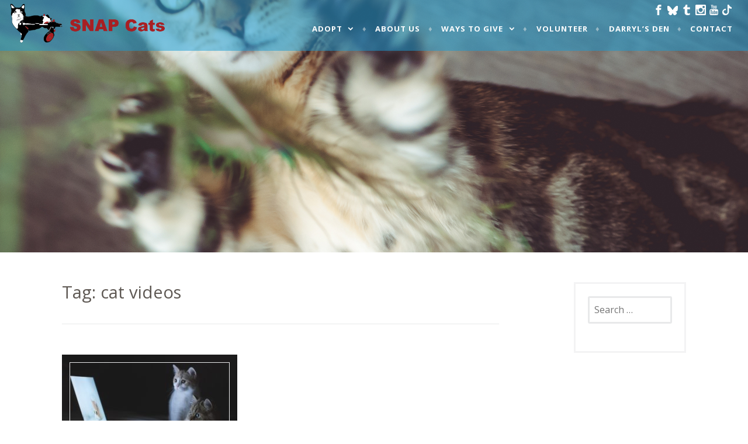

--- FILE ---
content_type: text/html; charset=UTF-8
request_url: https://www.snapcats.org/tag/cat-videos/
body_size: 10272
content:
<!DOCTYPE html>
<html lang="en-US">
<head>
<meta charset="UTF-8">
<meta name="viewport" content="width=device-width, initial-scale=1">
<link rel="profile" href="http://gmpg.org/xfn/11">
<link rel="pingback" href="https://www.snapcats.org/xmlrpc.php">

<link rel="stylesheet" type="text/css" href="/wp-content/themes/affinity-snapcats/assets/slideshow.css">
<script src="/wp-content/themes/affinity-snapcats/assets/js/slideshow.js"></script>
<script src="/wp-content/themes/affinity-snapcats/assets/js/parallax.js" async></script>

<!-- Facebook Pixel Code -->
<script>
!function(f,b,e,v,n,t,s)
{if(f.fbq)return;n=f.fbq=function(){n.callMethod?
n.callMethod.apply(n,arguments):n.queue.push(arguments)};
if(!f._fbq)f._fbq=n;n.push=n;n.loaded=!0;n.version='2.0';
n.queue=[];t=b.createElement(e);t.async=!0;
t.src=v;s=b.getElementsByTagName(e)[0];
s.parentNode.insertBefore(t,s)}(window,document,'script',
'https://connect.facebook.net/en_US/fbevents.js');
fbq('init', '1932002593501900'); 
fbq('track', 'PageView');
</script>
<noscript>
<img height="1" width="1"
src="https://www.facebook.com/tr?id=1932002593501900&ev=PageView
&noscript=1"/>
</noscript>
<!-- End Facebook Pixel Code -->

<script src="https://www.google.com/recaptcha/api.js" async></script>
<script>
  function timestamp() { var response = 
document.getElementById("g-recaptcha-response"); if (response == null || 
response.value.trim() == "") {var elems = 
JSON.parse(document.getElementsByName("captcha_settings")[0].value);elems["ts"] 
= JSON.stringify(new 
Date().getTime());document.getElementsByName("captcha_settings")[0].value 
= JSON.stringify(elems); } } setInterval(timestamp, 500);
</script>

<title>cat videos &#8211; SNAP Cats</title>
<meta name='robots' content='max-image-preview:large' />
	<style>img:is([sizes="auto" i], [sizes^="auto," i]) { contain-intrinsic-size: 3000px 1500px }</style>
	
<!-- Open Graph Meta Tags generated by Blog2Social 851 - https://www.blog2social.com -->
<meta property="og:title" content="SNAP Cats"/>
<meta property="og:description" content="Special Needs Are Precious"/>
<meta property="og:url" content="/tag/cat-videos/"/>
<meta property="og:image:alt" content="Favorite Videos"/>
<meta property="og:image" content="https://www.snapcats.org/wp-content/uploads/2018/05/video565.jpg"/>
<meta property="og:image:width" content="565" />
<meta property="og:image:height" content="353" />
<meta property="og:type" content="article"/>
<meta property="og:article:published_time" content="2018-05-08 08:19:18"/>
<meta property="og:article:modified_time" content="2018-05-08 08:19:18"/>
<meta property="og:article:tag" content="adorable"/>
<meta property="og:article:tag" content="cat videos"/>
<meta property="og:article:tag" content="cute"/>
<meta property="og:article:tag" content="cute cat videos"/>
<meta property="og:article:tag" content="cute cats"/>
<meta property="og:article:tag" content="Kitten"/>
<meta property="og:article:tag" content="kitties"/>
<meta property="og:article:tag" content="kitty"/>
<meta property="og:article:tag" content="media"/>
<meta property="og:article:tag" content="multimedia"/>
<meta property="og:article:tag" content="pet"/>
<meta property="og:article:tag" content="vid"/>
<meta property="og:article:tag" content="videos"/>
<meta property="og:article:tag" content="vids"/>
<!-- Open Graph Meta Tags generated by Blog2Social 851 - https://www.blog2social.com -->

<!-- Twitter Card generated by Blog2Social 851 - https://www.blog2social.com -->
<meta name="twitter:card" content="summary">
<meta name="twitter:title" content="SNAP Cats"/>
<meta name="twitter:description" content="Special Needs Are Precious"/>
<meta name="twitter:image" content="https://www.snapcats.org/wp-content/uploads/2018/05/video565.jpg"/>
<meta name="twitter:image:alt" content="Favorite Videos"/>
<!-- Twitter Card generated by Blog2Social 851 - https://www.blog2social.com -->
<link rel='dns-prefetch' href='//fonts.googleapis.com' />
<link rel='dns-prefetch' href='//hcaptcha.com' />
<link rel="alternate" type="application/rss+xml" title="SNAP Cats &raquo; Feed" href="https://www.snapcats.org/feed/" />
<link rel="alternate" type="application/rss+xml" title="SNAP Cats &raquo; Comments Feed" href="https://www.snapcats.org/comments/feed/" />
<link rel="alternate" type="application/rss+xml" title="SNAP Cats &raquo; cat videos Tag Feed" href="https://www.snapcats.org/tag/cat-videos/feed/" />
<script type="text/javascript">
/* <![CDATA[ */
window._wpemojiSettings = {"baseUrl":"https:\/\/s.w.org\/images\/core\/emoji\/16.0.1\/72x72\/","ext":".png","svgUrl":"https:\/\/s.w.org\/images\/core\/emoji\/16.0.1\/svg\/","svgExt":".svg","source":{"concatemoji":"https:\/\/www.snapcats.org\/wp-includes\/js\/wp-emoji-release.min.js?ver=6.8.3"}};
/*! This file is auto-generated */
!function(s,n){var o,i,e;function c(e){try{var t={supportTests:e,timestamp:(new Date).valueOf()};sessionStorage.setItem(o,JSON.stringify(t))}catch(e){}}function p(e,t,n){e.clearRect(0,0,e.canvas.width,e.canvas.height),e.fillText(t,0,0);var t=new Uint32Array(e.getImageData(0,0,e.canvas.width,e.canvas.height).data),a=(e.clearRect(0,0,e.canvas.width,e.canvas.height),e.fillText(n,0,0),new Uint32Array(e.getImageData(0,0,e.canvas.width,e.canvas.height).data));return t.every(function(e,t){return e===a[t]})}function u(e,t){e.clearRect(0,0,e.canvas.width,e.canvas.height),e.fillText(t,0,0);for(var n=e.getImageData(16,16,1,1),a=0;a<n.data.length;a++)if(0!==n.data[a])return!1;return!0}function f(e,t,n,a){switch(t){case"flag":return n(e,"\ud83c\udff3\ufe0f\u200d\u26a7\ufe0f","\ud83c\udff3\ufe0f\u200b\u26a7\ufe0f")?!1:!n(e,"\ud83c\udde8\ud83c\uddf6","\ud83c\udde8\u200b\ud83c\uddf6")&&!n(e,"\ud83c\udff4\udb40\udc67\udb40\udc62\udb40\udc65\udb40\udc6e\udb40\udc67\udb40\udc7f","\ud83c\udff4\u200b\udb40\udc67\u200b\udb40\udc62\u200b\udb40\udc65\u200b\udb40\udc6e\u200b\udb40\udc67\u200b\udb40\udc7f");case"emoji":return!a(e,"\ud83e\udedf")}return!1}function g(e,t,n,a){var r="undefined"!=typeof WorkerGlobalScope&&self instanceof WorkerGlobalScope?new OffscreenCanvas(300,150):s.createElement("canvas"),o=r.getContext("2d",{willReadFrequently:!0}),i=(o.textBaseline="top",o.font="600 32px Arial",{});return e.forEach(function(e){i[e]=t(o,e,n,a)}),i}function t(e){var t=s.createElement("script");t.src=e,t.defer=!0,s.head.appendChild(t)}"undefined"!=typeof Promise&&(o="wpEmojiSettingsSupports",i=["flag","emoji"],n.supports={everything:!0,everythingExceptFlag:!0},e=new Promise(function(e){s.addEventListener("DOMContentLoaded",e,{once:!0})}),new Promise(function(t){var n=function(){try{var e=JSON.parse(sessionStorage.getItem(o));if("object"==typeof e&&"number"==typeof e.timestamp&&(new Date).valueOf()<e.timestamp+604800&&"object"==typeof e.supportTests)return e.supportTests}catch(e){}return null}();if(!n){if("undefined"!=typeof Worker&&"undefined"!=typeof OffscreenCanvas&&"undefined"!=typeof URL&&URL.createObjectURL&&"undefined"!=typeof Blob)try{var e="postMessage("+g.toString()+"("+[JSON.stringify(i),f.toString(),p.toString(),u.toString()].join(",")+"));",a=new Blob([e],{type:"text/javascript"}),r=new Worker(URL.createObjectURL(a),{name:"wpTestEmojiSupports"});return void(r.onmessage=function(e){c(n=e.data),r.terminate(),t(n)})}catch(e){}c(n=g(i,f,p,u))}t(n)}).then(function(e){for(var t in e)n.supports[t]=e[t],n.supports.everything=n.supports.everything&&n.supports[t],"flag"!==t&&(n.supports.everythingExceptFlag=n.supports.everythingExceptFlag&&n.supports[t]);n.supports.everythingExceptFlag=n.supports.everythingExceptFlag&&!n.supports.flag,n.DOMReady=!1,n.readyCallback=function(){n.DOMReady=!0}}).then(function(){return e}).then(function(){var e;n.supports.everything||(n.readyCallback(),(e=n.source||{}).concatemoji?t(e.concatemoji):e.wpemoji&&e.twemoji&&(t(e.twemoji),t(e.wpemoji)))}))}((window,document),window._wpemojiSettings);
/* ]]> */
</script>
<style id='wp-emoji-styles-inline-css' type='text/css'>

	img.wp-smiley, img.emoji {
		display: inline !important;
		border: none !important;
		box-shadow: none !important;
		height: 1em !important;
		width: 1em !important;
		margin: 0 0.07em !important;
		vertical-align: -0.1em !important;
		background: none !important;
		padding: 0 !important;
	}
</style>
<link rel='stylesheet' id='wp-block-library-css' href='https://www.snapcats.org/wp-includes/css/dist/block-library/style.min.css?ver=6.8.3' type='text/css' media='all' />
<style id='classic-theme-styles-inline-css' type='text/css'>
/*! This file is auto-generated */
.wp-block-button__link{color:#fff;background-color:#32373c;border-radius:9999px;box-shadow:none;text-decoration:none;padding:calc(.667em + 2px) calc(1.333em + 2px);font-size:1.125em}.wp-block-file__button{background:#32373c;color:#fff;text-decoration:none}
</style>
<style id='global-styles-inline-css' type='text/css'>
:root{--wp--preset--aspect-ratio--square: 1;--wp--preset--aspect-ratio--4-3: 4/3;--wp--preset--aspect-ratio--3-4: 3/4;--wp--preset--aspect-ratio--3-2: 3/2;--wp--preset--aspect-ratio--2-3: 2/3;--wp--preset--aspect-ratio--16-9: 16/9;--wp--preset--aspect-ratio--9-16: 9/16;--wp--preset--color--black: #000000;--wp--preset--color--cyan-bluish-gray: #abb8c3;--wp--preset--color--white: #ffffff;--wp--preset--color--pale-pink: #f78da7;--wp--preset--color--vivid-red: #cf2e2e;--wp--preset--color--luminous-vivid-orange: #ff6900;--wp--preset--color--luminous-vivid-amber: #fcb900;--wp--preset--color--light-green-cyan: #7bdcb5;--wp--preset--color--vivid-green-cyan: #00d084;--wp--preset--color--pale-cyan-blue: #8ed1fc;--wp--preset--color--vivid-cyan-blue: #0693e3;--wp--preset--color--vivid-purple: #9b51e0;--wp--preset--gradient--vivid-cyan-blue-to-vivid-purple: linear-gradient(135deg,rgba(6,147,227,1) 0%,rgb(155,81,224) 100%);--wp--preset--gradient--light-green-cyan-to-vivid-green-cyan: linear-gradient(135deg,rgb(122,220,180) 0%,rgb(0,208,130) 100%);--wp--preset--gradient--luminous-vivid-amber-to-luminous-vivid-orange: linear-gradient(135deg,rgba(252,185,0,1) 0%,rgba(255,105,0,1) 100%);--wp--preset--gradient--luminous-vivid-orange-to-vivid-red: linear-gradient(135deg,rgba(255,105,0,1) 0%,rgb(207,46,46) 100%);--wp--preset--gradient--very-light-gray-to-cyan-bluish-gray: linear-gradient(135deg,rgb(238,238,238) 0%,rgb(169,184,195) 100%);--wp--preset--gradient--cool-to-warm-spectrum: linear-gradient(135deg,rgb(74,234,220) 0%,rgb(151,120,209) 20%,rgb(207,42,186) 40%,rgb(238,44,130) 60%,rgb(251,105,98) 80%,rgb(254,248,76) 100%);--wp--preset--gradient--blush-light-purple: linear-gradient(135deg,rgb(255,206,236) 0%,rgb(152,150,240) 100%);--wp--preset--gradient--blush-bordeaux: linear-gradient(135deg,rgb(254,205,165) 0%,rgb(254,45,45) 50%,rgb(107,0,62) 100%);--wp--preset--gradient--luminous-dusk: linear-gradient(135deg,rgb(255,203,112) 0%,rgb(199,81,192) 50%,rgb(65,88,208) 100%);--wp--preset--gradient--pale-ocean: linear-gradient(135deg,rgb(255,245,203) 0%,rgb(182,227,212) 50%,rgb(51,167,181) 100%);--wp--preset--gradient--electric-grass: linear-gradient(135deg,rgb(202,248,128) 0%,rgb(113,206,126) 100%);--wp--preset--gradient--midnight: linear-gradient(135deg,rgb(2,3,129) 0%,rgb(40,116,252) 100%);--wp--preset--font-size--small: 13px;--wp--preset--font-size--medium: 20px;--wp--preset--font-size--large: 36px;--wp--preset--font-size--x-large: 42px;--wp--preset--spacing--20: 0.44rem;--wp--preset--spacing--30: 0.67rem;--wp--preset--spacing--40: 1rem;--wp--preset--spacing--50: 1.5rem;--wp--preset--spacing--60: 2.25rem;--wp--preset--spacing--70: 3.38rem;--wp--preset--spacing--80: 5.06rem;--wp--preset--shadow--natural: 6px 6px 9px rgba(0, 0, 0, 0.2);--wp--preset--shadow--deep: 12px 12px 50px rgba(0, 0, 0, 0.4);--wp--preset--shadow--sharp: 6px 6px 0px rgba(0, 0, 0, 0.2);--wp--preset--shadow--outlined: 6px 6px 0px -3px rgba(255, 255, 255, 1), 6px 6px rgba(0, 0, 0, 1);--wp--preset--shadow--crisp: 6px 6px 0px rgba(0, 0, 0, 1);}:where(.is-layout-flex){gap: 0.5em;}:where(.is-layout-grid){gap: 0.5em;}body .is-layout-flex{display: flex;}.is-layout-flex{flex-wrap: wrap;align-items: center;}.is-layout-flex > :is(*, div){margin: 0;}body .is-layout-grid{display: grid;}.is-layout-grid > :is(*, div){margin: 0;}:where(.wp-block-columns.is-layout-flex){gap: 2em;}:where(.wp-block-columns.is-layout-grid){gap: 2em;}:where(.wp-block-post-template.is-layout-flex){gap: 1.25em;}:where(.wp-block-post-template.is-layout-grid){gap: 1.25em;}.has-black-color{color: var(--wp--preset--color--black) !important;}.has-cyan-bluish-gray-color{color: var(--wp--preset--color--cyan-bluish-gray) !important;}.has-white-color{color: var(--wp--preset--color--white) !important;}.has-pale-pink-color{color: var(--wp--preset--color--pale-pink) !important;}.has-vivid-red-color{color: var(--wp--preset--color--vivid-red) !important;}.has-luminous-vivid-orange-color{color: var(--wp--preset--color--luminous-vivid-orange) !important;}.has-luminous-vivid-amber-color{color: var(--wp--preset--color--luminous-vivid-amber) !important;}.has-light-green-cyan-color{color: var(--wp--preset--color--light-green-cyan) !important;}.has-vivid-green-cyan-color{color: var(--wp--preset--color--vivid-green-cyan) !important;}.has-pale-cyan-blue-color{color: var(--wp--preset--color--pale-cyan-blue) !important;}.has-vivid-cyan-blue-color{color: var(--wp--preset--color--vivid-cyan-blue) !important;}.has-vivid-purple-color{color: var(--wp--preset--color--vivid-purple) !important;}.has-black-background-color{background-color: var(--wp--preset--color--black) !important;}.has-cyan-bluish-gray-background-color{background-color: var(--wp--preset--color--cyan-bluish-gray) !important;}.has-white-background-color{background-color: var(--wp--preset--color--white) !important;}.has-pale-pink-background-color{background-color: var(--wp--preset--color--pale-pink) !important;}.has-vivid-red-background-color{background-color: var(--wp--preset--color--vivid-red) !important;}.has-luminous-vivid-orange-background-color{background-color: var(--wp--preset--color--luminous-vivid-orange) !important;}.has-luminous-vivid-amber-background-color{background-color: var(--wp--preset--color--luminous-vivid-amber) !important;}.has-light-green-cyan-background-color{background-color: var(--wp--preset--color--light-green-cyan) !important;}.has-vivid-green-cyan-background-color{background-color: var(--wp--preset--color--vivid-green-cyan) !important;}.has-pale-cyan-blue-background-color{background-color: var(--wp--preset--color--pale-cyan-blue) !important;}.has-vivid-cyan-blue-background-color{background-color: var(--wp--preset--color--vivid-cyan-blue) !important;}.has-vivid-purple-background-color{background-color: var(--wp--preset--color--vivid-purple) !important;}.has-black-border-color{border-color: var(--wp--preset--color--black) !important;}.has-cyan-bluish-gray-border-color{border-color: var(--wp--preset--color--cyan-bluish-gray) !important;}.has-white-border-color{border-color: var(--wp--preset--color--white) !important;}.has-pale-pink-border-color{border-color: var(--wp--preset--color--pale-pink) !important;}.has-vivid-red-border-color{border-color: var(--wp--preset--color--vivid-red) !important;}.has-luminous-vivid-orange-border-color{border-color: var(--wp--preset--color--luminous-vivid-orange) !important;}.has-luminous-vivid-amber-border-color{border-color: var(--wp--preset--color--luminous-vivid-amber) !important;}.has-light-green-cyan-border-color{border-color: var(--wp--preset--color--light-green-cyan) !important;}.has-vivid-green-cyan-border-color{border-color: var(--wp--preset--color--vivid-green-cyan) !important;}.has-pale-cyan-blue-border-color{border-color: var(--wp--preset--color--pale-cyan-blue) !important;}.has-vivid-cyan-blue-border-color{border-color: var(--wp--preset--color--vivid-cyan-blue) !important;}.has-vivid-purple-border-color{border-color: var(--wp--preset--color--vivid-purple) !important;}.has-vivid-cyan-blue-to-vivid-purple-gradient-background{background: var(--wp--preset--gradient--vivid-cyan-blue-to-vivid-purple) !important;}.has-light-green-cyan-to-vivid-green-cyan-gradient-background{background: var(--wp--preset--gradient--light-green-cyan-to-vivid-green-cyan) !important;}.has-luminous-vivid-amber-to-luminous-vivid-orange-gradient-background{background: var(--wp--preset--gradient--luminous-vivid-amber-to-luminous-vivid-orange) !important;}.has-luminous-vivid-orange-to-vivid-red-gradient-background{background: var(--wp--preset--gradient--luminous-vivid-orange-to-vivid-red) !important;}.has-very-light-gray-to-cyan-bluish-gray-gradient-background{background: var(--wp--preset--gradient--very-light-gray-to-cyan-bluish-gray) !important;}.has-cool-to-warm-spectrum-gradient-background{background: var(--wp--preset--gradient--cool-to-warm-spectrum) !important;}.has-blush-light-purple-gradient-background{background: var(--wp--preset--gradient--blush-light-purple) !important;}.has-blush-bordeaux-gradient-background{background: var(--wp--preset--gradient--blush-bordeaux) !important;}.has-luminous-dusk-gradient-background{background: var(--wp--preset--gradient--luminous-dusk) !important;}.has-pale-ocean-gradient-background{background: var(--wp--preset--gradient--pale-ocean) !important;}.has-electric-grass-gradient-background{background: var(--wp--preset--gradient--electric-grass) !important;}.has-midnight-gradient-background{background: var(--wp--preset--gradient--midnight) !important;}.has-small-font-size{font-size: var(--wp--preset--font-size--small) !important;}.has-medium-font-size{font-size: var(--wp--preset--font-size--medium) !important;}.has-large-font-size{font-size: var(--wp--preset--font-size--large) !important;}.has-x-large-font-size{font-size: var(--wp--preset--font-size--x-large) !important;}
:where(.wp-block-post-template.is-layout-flex){gap: 1.25em;}:where(.wp-block-post-template.is-layout-grid){gap: 1.25em;}
:where(.wp-block-columns.is-layout-flex){gap: 2em;}:where(.wp-block-columns.is-layout-grid){gap: 2em;}
:root :where(.wp-block-pullquote){font-size: 1.5em;line-height: 1.6;}
</style>
<link rel='stylesheet' id='contact-form-7-css' href='https://www.snapcats.org/wp-content/plugins/contact-form-7/includes/css/styles.css?ver=6.1.1' type='text/css' media='all' />
<link rel='stylesheet' id='affinity-style-css' href='https://www.snapcats.org/wp-content/themes/affinity-snapcats/style.css?ver=6.8.3' type='text/css' media='all' />
<link rel='stylesheet' id='affinity-fonts-css' href='https://fonts.googleapis.com/css?family=Raleway%3A400%2C400italic%2C700%2C700italic%7CLora%3A400%2C400italic%2C700%2C700italic&#038;subset=latin%2Clatin-ext' type='text/css' media='all' />
<link rel='stylesheet' id='genericons-css' href='https://www.snapcats.org/wp-content/plugins/jetpack/_inc/genericons/genericons/genericons.css?ver=3.1' type='text/css' media='all' />
<script type="text/javascript" src="https://www.snapcats.org/wp-includes/js/jquery/jquery.min.js?ver=3.7.1" id="jquery-core-js"></script>
<script type="text/javascript" src="https://www.snapcats.org/wp-includes/js/jquery/jquery-migrate.min.js?ver=3.4.1" id="jquery-migrate-js"></script>
<link rel="https://api.w.org/" href="https://www.snapcats.org/wp-json/" /><link rel="alternate" title="JSON" type="application/json" href="https://www.snapcats.org/wp-json/wp/v2/tags/561" /><link rel="EditURI" type="application/rsd+xml" title="RSD" href="https://www.snapcats.org/xmlrpc.php?rsd" />
<meta name="generator" content="WordPress 6.8.3" />
<style>
.h-captcha{position:relative;display:block;margin-bottom:2rem;padding:0;clear:both}.h-captcha[data-size="normal"]{width:303px;height:78px}.h-captcha[data-size="compact"]{width:164px;height:144px}.h-captcha[data-size="invisible"]{display:none}.h-captcha::before{content:'';display:block;position:absolute;top:0;left:0;background:url(https://www.snapcats.org/wp-content/plugins/hcaptcha-for-forms-and-more/assets/images/hcaptcha-div-logo.svg) no-repeat;border:1px solid #fff0;border-radius:4px}.h-captcha[data-size="normal"]::before{width:300px;height:74px;background-position:94% 28%}.h-captcha[data-size="compact"]::before{width:156px;height:136px;background-position:50% 79%}.h-captcha[data-theme="light"]::before,body.is-light-theme .h-captcha[data-theme="auto"]::before,.h-captcha[data-theme="auto"]::before{background-color:#fafafa;border:1px solid #e0e0e0}.h-captcha[data-theme="dark"]::before,body.is-dark-theme .h-captcha[data-theme="auto"]::before,html.wp-dark-mode-active .h-captcha[data-theme="auto"]::before,html.drdt-dark-mode .h-captcha[data-theme="auto"]::before{background-image:url(https://www.snapcats.org/wp-content/plugins/hcaptcha-for-forms-and-more/assets/images/hcaptcha-div-logo-white.svg);background-repeat:no-repeat;background-color:#333;border:1px solid #f5f5f5}@media (prefers-color-scheme:dark){.h-captcha[data-theme="auto"]::before{background-image:url(https://www.snapcats.org/wp-content/plugins/hcaptcha-for-forms-and-more/assets/images/hcaptcha-div-logo-white.svg);background-repeat:no-repeat;background-color:#333;border:1px solid #f5f5f5}}.h-captcha[data-theme="custom"]::before{background-color:initial}.h-captcha[data-size="invisible"]::before{display:none}.h-captcha iframe{position:relative}div[style*="z-index: 2147483647"] div[style*="border-width: 11px"][style*="position: absolute"][style*="pointer-events: none"]{border-style:none}
</style>
<style>
form.contact-form .grunion-field-hcaptcha-wrap.grunion-field-wrap{flex-direction:row!important}form.contact-form .grunion-field-hcaptcha-wrap.grunion-field-wrap .h-captcha,form.wp-block-jetpack-contact-form .grunion-field-wrap .h-captcha{margin-bottom:0}
</style>

		<style type="text/css" id="affinity-overlay-opacity">

			.custom-header-image {
				opacity: 0.7;
			}

			.in-panel .custom-header-image {
				opacity: 1;
			}

			@media screen and ( min-width: 48em ) {
				.custom-header-image,
				.in-panel .custom-header-image {
					opacity: 0.7;
				}
			}

		</style>

			<style type="text/css" id="affinity-scrolling-background-images">
			@media screen and (min-width: 65em) {
					.custom-header-image {
						background-attachment: fixed;
						background-size: cover;
						background-position: center;
					}

					.affinity-customizer .custom-header-image {
						background-attachment: scroll;
						background-size: cover;
					}
			}
		</style>
	<style>
span[data-name="hcap-cf7"] .h-captcha{margin-bottom:0}span[data-name="hcap-cf7"]~input[type="submit"],span[data-name="hcap-cf7"]~button[type="submit"]{margin-top:2rem}
</style>
<link rel="icon" href="https://www.snapcats.org/wp-content/uploads/2021/03/scootericon-150x150.png" sizes="32x32" />
<link rel="icon" href="https://www.snapcats.org/wp-content/uploads/2021/03/scootericon.png" sizes="192x192" />
<link rel="apple-touch-icon" href="https://www.snapcats.org/wp-content/uploads/2021/03/scootericon.png" />
<meta name="msapplication-TileImage" content="https://www.snapcats.org/wp-content/uploads/2021/03/scootericon.png" />
		<style type="text/css" id="wp-custom-css">
			.page-id-9884 .entry-title {
  display: none;
}

.page-id-9434 .entry-title {
  display: none;
}

.page-id-9448 .entry-title {
  display: none;
}

.page-id-9455 .entry-title {
  display: none;
}

.page-id-8188 .entry-title {
  display: none;
}
		</style>
		</head>

<body class="archive tag tag-cat-videos tag-561 wp-theme-affinity-snapcats group-blog custom-header-active hfeed">
<div id="page" class="site">
	<a class="skip-link screen-reader-text" href="#content">Skip to content</a>

	<header id="masthead" class="site-header" role="banner">

		<div class="header-wrapper clear">
	<div class="site-branding">
			<p class="site-title">
				<a style="color: transparent;" href="https://www.snapcats.org/" rel="home">
					SNAP Cats					<img class="site-logo" src="/wp-content/themes/affinity-snapcats/assets/img/logo.png" alt="SNAP Cats Logo" />
				</a><div class="navbar-social-widgets">
					<a href="https://www.facebook.com/SNAPCats" target="_blank" rel="noopener"><img class="alignnone wp-image-639 navbar-social-widgets" src="/wp-content/uploads/2018/04/facebook.png" alt="Facebook" /></a>
					<a href="https://bsky.app/profile/snapcats.bsky.social" target="_blank" rel="noopener"><img class="alignnone wp-image-645 navbar-social-widgets" src="https://www.snapcats.org/wp-content/uploads/2024/11/bluesky_media_kit_logo.png" alt="Bluesky" /></a>
					<a href="https://lovesnapcats.tumblr.com/" target="_blank" rel="noopener"><img class="alignnone wp-image-644 navbar-social-widgets" src="/wp-content/uploads/2018/04/tumblr.png" alt="Tumblr" /></a>
					<a href="https://www.instagram.com/snap_cats/" target="_blank" rel="noopener"><img class="alignnone wp-image-641 navbar-social-widgets" src="/wp-content/uploads/2018/04/instagram.png" alt="Instagram" /></a>
					<a href="https://www.youtube.com/@SnapcatsOrg/streams" target="_blank" rel="noopener"><img class="alignnone wp-image-646 navbar-social-widgets" src="/wp-content/uploads/2018/04/youtube2.png" alt="Youtube" /></a>
					<a href="https://www.tiktok.com/@snapcatssr" target="_blank" rel="noopener"><img class="alignnone wp-image-646 navbar-social-widgets" src="/wp-content/uploads/2021/01/tiktok.png" alt="TikTok" /></a>
				</div>
	</div><!-- .site-branding -->

	<nav id="site-navigation" class="main-navigation" role="navigation">
	<button class="menu-toggle" aria-controls="top-menu" aria-expanded="false">Menu</button>
	<div class="menu-main-menu-container"><ul id="top-menu" class="menu"><li id="menu-item-1164" class="menu-item menu-item-type-taxonomy menu-item-object-category menu-item-has-children menu-item-1164"><a href="https://www.snapcats.org/category/adoption/catsforadoption/">Adopt</a>
<ul class="sub-menu">
	<li id="menu-item-9519" class="menu-item menu-item-type-post_type menu-item-object-page menu-item-9519"><a href="https://www.snapcats.org/adoption-process/">Adoption Process</a></li>
	<li id="menu-item-304" class="menu-item menu-item-type-taxonomy menu-item-object-category menu-item-304"><a href="https://www.snapcats.org/category/adoption/catsforadoption/">Cats for Adoption</a></li>
	<li id="menu-item-817" class="menu-item menu-item-type-taxonomy menu-item-object-category menu-item-817"><a href="https://www.snapcats.org/category/adoption/adopted/">Adopted Cats</a></li>
</ul>
</li>
<li id="menu-item-650" class="menu-item menu-item-type-post_type menu-item-object-page menu-item-650"><a href="https://www.snapcats.org/about-us/">About Us</a></li>
<li id="menu-item-599" class="menu-item menu-item-type-post_type menu-item-object-page menu-item-has-children menu-item-599"><a href="https://www.snapcats.org/donate-today/ways-to-give/">Ways to Give</a>
<ul class="sub-menu">
	<li id="menu-item-654" class="menu-item menu-item-type-post_type menu-item-object-page menu-item-654"><a href="https://www.snapcats.org/donate-today/">Donate</a></li>
	<li id="menu-item-600" class="menu-item menu-item-type-post_type menu-item-object-page menu-item-600"><a href="https://www.snapcats.org/donate-today/donation-boxes/">Donation Boxes</a></li>
	<li id="menu-item-1523" class="menu-item menu-item-type-post_type menu-item-object-page menu-item-1523"><a href="https://www.snapcats.org/donate-today/ways-to-give/shop-to-support/">Shop to Support</a></li>
	<li id="menu-item-598" class="menu-item menu-item-type-post_type menu-item-object-page menu-item-598"><a href="https://www.snapcats.org/donate-today/sponsor-a-cat/">Sponsor A Cat</a></li>
	<li id="menu-item-1524" class="menu-item menu-item-type-post_type menu-item-object-page menu-item-1524"><a href="https://www.snapcats.org/donate-today/ways-to-give/things-we-need/">Things We Need</a></li>
	<li id="menu-item-9509" class="menu-item menu-item-type-post_type menu-item-object-page menu-item-9509"><a href="https://www.snapcats.org/donate-your-car/">Donate Your Car</a></li>
	<li id="menu-item-1525" class="menu-item menu-item-type-post_type menu-item-object-page menu-item-1525"><a href="https://www.snapcats.org/donate-today/ways-to-give/promote-us/">Promote Us</a></li>
	<li id="menu-item-1527" class="menu-item menu-item-type-post_type menu-item-object-page menu-item-1527"><a href="https://www.snapcats.org/donate-today/ways-to-give/snap-cats-couture/">SNAP Cats Couture</a></li>
	<li id="menu-item-1528" class="menu-item menu-item-type-post_type menu-item-object-page menu-item-1528"><a href="https://www.snapcats.org/donate-today/ways-to-give/sponsorship-packages/">Sponsorship Packages</a></li>
	<li id="menu-item-1529" class="menu-item menu-item-type-post_type menu-item-object-page menu-item-1529"><a href="https://www.snapcats.org/donate-today/ways-to-give/wish-list/">Wish List</a></li>
	<li id="menu-item-5815" class="menu-item menu-item-type-post_type menu-item-object-page menu-item-5815"><a href="https://www.snapcats.org/planned-gifts/">Planned Gifts</a></li>
</ul>
</li>
<li id="menu-item-45" class="menu-item menu-item-type-post_type menu-item-object-page menu-item-45"><a href="https://www.snapcats.org/volunteer/">Volunteer</a></li>
<li id="menu-item-131" class="menu-item menu-item-type-taxonomy menu-item-object-category menu-item-131"><a href="https://www.snapcats.org/category/darryls-den/">Darryl&#8217;s Den</a></li>
<li id="menu-item-43" class="menu-item menu-item-type-post_type menu-item-object-page menu-item-43"><a href="https://www.snapcats.org/contact/">Contact</a></li>
</ul></div></nav><!-- #site-navigation -->
</div><!-- .header-wrapper -->


		<div class="custom-header">
			
			<div id="head-slider" class="custom-header-image parallaxContainer" style="opacity: 1; height: 60vh;">
				<img class="parallaxElement parallaxElementStyle" src="https://www.snapcats.org/wp-content/uploads/2018/04/lilyplaying1920.jpg" />
			</div>

	</div>
<!-- .custom-header -->
	

	</header>

	<div id="content" class="site-content">

	<div id="primary" class="content-area">
		<main id="main" class="site-main" role="main">

		
			<header class="page-header">
				<h1 class="page-title">Tag: <span>cat videos</span></h1>			</header>
			
<article id="post-1452" class="post-1452 post type-post status-publish format-standard has-post-thumbnail hentry category-favorite-videos category-media tag-adorable tag-cat-videos tag-cute tag-cute-cat-videos tag-cute-cats tag-kitten tag-kitties tag-kitty tag-media tag-multimedia tag-pet tag-vid tag-videos tag-vids">

			<div class="featured-image">
			<a href="https://www.snapcats.org/2018/05/08/favorite-videos/" rel="bookmark">
				<img width="300" height="187" src="https://www.snapcats.org/wp-content/uploads/2018/05/video565-300x187.jpg" class="attachment-medium size-medium wp-post-image" alt="Favorite Videos" decoding="async" fetchpriority="high" srcset="https://www.snapcats.org/wp-content/uploads/2018/05/video565-300x187.jpg 300w, https://www.snapcats.org/wp-content/uploads/2018/05/video565.jpg 565w" sizes="(max-width: 300px) 100vw, 300px" />			</a>
		</div><!-- .featured-image -->
	
		<header class="entry-header">
		<h2 class="entry-title no-positioning"><a href="https://www.snapcats.org/2018/05/08/favorite-videos/" rel="bookmark">Favorite Videos</a></h2>	</header>
	
	
					<div class="entry-meta">
			<span class="posted-on"></span><span class="byline"> </span><span class="comments-link"><a href="https://www.snapcats.org/2018/05/08/favorite-videos/#respond">Leave a comment</a></span>		</div><!-- .entry-meta -->
	
	<div class="entry-content">

			</div>

				<footer class="entry-footer">
		<span class="cat-links">Posted in <a href="https://www.snapcats.org/category/media/favorite-videos/" rel="category tag">Favorite Videos</a>, <a href="https://www.snapcats.org/category/media/" rel="category tag">Media</a></span><span class="tags-links">Tagged <a href="https://www.snapcats.org/tag/adorable/" rel="tag">adorable</a>, <a href="https://www.snapcats.org/tag/cat-videos/" rel="tag">cat videos</a>, <a href="https://www.snapcats.org/tag/cute/" rel="tag">cute</a>, <a href="https://www.snapcats.org/tag/cute-cat-videos/" rel="tag">cute cat videos</a>, <a href="https://www.snapcats.org/tag/cute-cats/" rel="tag">cute cats</a>, <a href="https://www.snapcats.org/tag/kitten/" rel="tag">Kitten</a>, <a href="https://www.snapcats.org/tag/kitties/" rel="tag">kitties</a>, <a href="https://www.snapcats.org/tag/kitty/" rel="tag">kitty</a>, <a href="https://www.snapcats.org/tag/media/" rel="tag">media</a>, <a href="https://www.snapcats.org/tag/multimedia/" rel="tag">multimedia</a>, <a href="https://www.snapcats.org/tag/pet/" rel="tag">pet</a>, <a href="https://www.snapcats.org/tag/vid/" rel="tag">vid</a>, <a href="https://www.snapcats.org/tag/videos/" rel="tag">videos</a>, <a href="https://www.snapcats.org/tag/vids/" rel="tag">vids</a></span>	</footer><!-- .entry-footer -->
	
</article><!-- #post-## -->

		</main>
	</div>
	<aside id="secondary" class="widget-area" role="complementary">

		<section id="search-3" class="widget widget_search"><form role="search" method="get" class="search-form" action="https://www.snapcats.org/">
				<label>
					<span class="screen-reader-text">Search for:</span>
					<input type="search" class="search-field" placeholder="Search &hellip;" value="" name="s" />
				</label>
				<input type="submit" class="search-submit" value="Search" />
			</form></section>
	</aside>

	</div>
	<footer id="colophon" class="site-footer" role="contentinfo">

		
			<div class="footer-widgets clear">
		<div class="widget-areas">
							<div class="widget-area">
					<section id="block-6" class="widget widget_block">
<h2 class="wp-block-heading">SNAP Cats</h2>
</section><section id="block-18" class="widget widget_block"><p>Santa Rosa Campus<br>
4663 Petaluma Hill Road<br>
Santa Rosa, CA 95404<br>
707.836.6000<br>
<a href="mailto:info@snapcats.org">info@snapcats.org</p>
<p>
</a><a href="http://www.snapcats.org/2019/09/08/snap-cats-sebastopol/">Sebastopol Campus</a><br>
Sebastopol, CA 95472<br>
<a href="mailto:info@snapcats.org">info@snapcats.org
</a></p></section><section id="block-8" class="widget widget_block widget_media_image"><div class="wp-block-image">
<figure class="alignleft"><a href="https://twitter.com/SNAPCats" target="_blank" rel="noopener"><img decoding="async" src="/wp-content/uploads/2018/04/x.png" alt="" class="wp-image-645"/></a></figure></div></section><section id="block-9" class="widget widget_block widget_media_image"><div class="wp-block-image">
<figure class="alignleft"><a href="https://lovesnapcats.tumblr.com/" target="_blank" rel="noopener"><img loading="lazy" decoding="async" width="18" height="18" src="/wp-content/uploads/2018/04/tumblr.png" alt="" class="wp-image-644"/></a></figure></div></section><section id="block-10" class="widget widget_block widget_media_image"><div class="wp-block-image">
<figure class="alignleft"><a href="https://www.instagram.com/snap_cats/" target="_blank" rel="noopener"><img loading="lazy" decoding="async" width="18" height="18" src="/wp-content/uploads/2018/04/instagram.png" alt="" class="wp-image-641"/></a></figure></div></section><section id="block-11" class="widget widget_block widget_media_image"><div class="wp-block-image">
<figure class="alignleft"><a href="https://www.facebook.com/SNAPCats" target="_blank" rel="noopener"><img loading="lazy" decoding="async" width="18" height="18" src="/wp-content/uploads/2018/04/facebook.png" alt="" class="wp-image-639"/></a></figure></div></section><section id="block-12" class="widget widget_block widget_media_image"><div class="wp-block-image">
<figure class="alignleft"><a href="https://www.youtube.com/user/SNAPCatsVideo" target="_blank" rel="noopener"><img loading="lazy" decoding="async" width="15" height="18" src="/wp-content/uploads/2018/04/youtube2.png" alt="" class="wp-image-646"/></a></figure></div></section><section id="block-13" class="widget widget_block widget_media_image"><div class="wp-block-image">
<figure class="alignleft"><a href="https://www.tiktok.com/@snapcatssr" target="_blank" rel="noopener"><img decoding="async" src="/wp-content/uploads/2021/01/tiktok.png" alt="" class="wp-image-646"/></a></figure></div></section><section id="block-19" class="widget widget_block"><p><figure class="wp-block-image alignleft"><a href="http://www.guidestar.org" target="_blank" rel="noopener"><img decoding="async" src="//snapcats.org/old/pictures/candid-2025.jpg" alt=""/></a></figure></p><br></section><section id="block-16" class="widget widget_block"><p></p><figure class="wp-block-image"><a href="https://greatnonprofits.org/org/snap-cats" target="_blank" rel="noopener"><img decoding="async" src="//snapcats.org/old/pictures/greatnonprofitsbadge.png" alt=""/></a></figure></p></section>				</div><!-- .widget-area -->
			
							<div class="widget-area">
					<section id="nav_menu-3" class="widget widget_nav_menu"><h2 class="widget-title">WAYS TO GIVE</h2><div class="menu-ways-to-give-menu-container"><ul id="menu-ways-to-give-menu" class="menu"><li id="menu-item-1483" class="menu-item menu-item-type-post_type menu-item-object-page menu-item-1483"><a href="https://www.snapcats.org/donate-today/">Donate</a></li>
<li id="menu-item-1482" class="menu-item menu-item-type-post_type menu-item-object-page menu-item-1482"><a href="https://www.snapcats.org/donate-today/ways-to-give/">Ways to Give</a></li>
<li id="menu-item-1484" class="menu-item menu-item-type-post_type menu-item-object-page menu-item-1484"><a href="https://www.snapcats.org/donate-today/sponsor-a-cat/">Sponsor A Cat</a></li>
<li id="menu-item-1485" class="menu-item menu-item-type-post_type menu-item-object-page menu-item-1485"><a href="https://www.snapcats.org/donate-today/donation-boxes/">Donation Boxes</a></li>
<li id="menu-item-1486" class="menu-item menu-item-type-post_type menu-item-object-post menu-item-1486"><a href="https://www.snapcats.org/donate-today/ways-to-give/sponsorship-packages/">Sponsorship Packages</a></li>
<li id="menu-item-1487" class="menu-item menu-item-type-post_type menu-item-object-post menu-item-1487"><a href="https://www.snapcats.org/donate-today/ways-to-give/shop-to-support/">Shop to Support</a></li>
<li id="menu-item-9508" class="menu-item menu-item-type-post_type menu-item-object-page menu-item-9508"><a href="https://www.snapcats.org/donate-your-car/">Donate Your Car</a></li>
<li id="menu-item-1488" class="menu-item menu-item-type-post_type menu-item-object-post menu-item-1488"><a href="https://www.snapcats.org/donate-today/ways-to-give/promote-us/">Promote Us</a></li>
<li id="menu-item-1489" class="menu-item menu-item-type-post_type menu-item-object-post menu-item-1489"><a href="https://www.snapcats.org/donate-today/ways-to-give/snap-cats-couture/">SNAP Cats Couture</a></li>
<li id="menu-item-1490" class="menu-item menu-item-type-post_type menu-item-object-post menu-item-1490"><a href="https://www.snapcats.org/donate-today/ways-to-give/things-we-need/">Things We Need</a></li>
<li id="menu-item-5808" class="menu-item menu-item-type-post_type menu-item-object-page menu-item-5808"><a href="https://www.snapcats.org/planned-gifts/">Planned Gifts</a></li>
</ul></div></section>				</div><!-- .widget-area -->
			
							<div class="widget-area">
					<section id="nav_menu-11" class="widget widget_nav_menu"><h2 class="widget-title">RESOURCES</h2><div class="menu-education-resources-container"><ul id="menu-education-resources" class="menu"><li id="menu-item-1973" class="menu-item menu-item-type-post_type menu-item-object-page menu-item-1973"><a href="https://www.snapcats.org/education/">Education</a></li>
<li id="menu-item-1974" class="menu-item menu-item-type-post_type menu-item-object-post menu-item-1974"><a href="https://www.snapcats.org/2018/05/08/local-resources/">Local Resources</a></li>
<li id="menu-item-5219" class="menu-item menu-item-type-post_type menu-item-object-post menu-item-5219"><a href="https://www.snapcats.org/2018/05/08/rescue-partners/">Rescue Partners</a></li>
<li id="menu-item-9283" class="menu-item menu-item-type-post_type menu-item-object-page menu-item-9283"><a href="https://www.snapcats.org/special-needs-rescues-u-s-canada/">Special Needs Rescues (U.S. &#038; Canada)</a></li>
</ul></div></section><section id="nav_menu-4" class="widget widget_nav_menu"><h2 class="widget-title">INTERACTIVE MEDIA</h2><div class="menu-media-container"><ul id="menu-media" class="menu"><li id="menu-item-1491" class="menu-item menu-item-type-post_type menu-item-object-page menu-item-1491"><a href="https://www.snapcats.org/gallery/">Gallery</a></li>
<li id="menu-item-1493" class="menu-item menu-item-type-post_type menu-item-object-post menu-item-1493"><a href="https://www.snapcats.org/webcams/">Webcams</a></li>
</ul></div></section>				</div><!-- .widget-area -->
			
							<div class="widget-area">
					<section id="media_image-2" class="widget widget_media_image"><h2 class="widget-title">SPONSORS</h2><a href="https://www.pioneerpet.com/"><img width="300" height="282" src="https://www.snapcats.org/wp-content/uploads/2018/04/Triangle-Logo-300x282.png" class="image wp-image-648  attachment-medium size-medium" alt="tree partners logos for footer" style="max-width: 100%; height: auto;" decoding="async" loading="lazy" srcset="https://www.snapcats.org/wp-content/uploads/2018/04/Triangle-Logo-300x282.png 300w, https://www.snapcats.org/wp-content/uploads/2018/04/Triangle-Logo-768x722.png 768w, https://www.snapcats.org/wp-content/uploads/2018/04/Triangle-Logo-1024x963.png 1024w, https://www.snapcats.org/wp-content/uploads/2018/04/Triangle-Logo.png 1308w" sizes="auto, (max-width: 300px) 100vw, 300px" /></a></section><section id="media_image-4" class="widget widget_media_image"><a href="https://floydsofleadville.com/odessas-essential-pet-cbd/"><img width="130" height="95" src="https://www.snapcats.org/wp-content/uploads/2020/02/logo-130.png" class="image wp-image-5969  attachment-full size-full" alt="" style="max-width: 100%; height: auto;" decoding="async" loading="lazy" /></a></section><section id="block-5" class="widget widget_block"><center><a href="https://www.johnsformicashop.com/"><img decoding="async" src="/old/pictures/johnsformicalogo300.jpg"></a></center></section>				</div><!-- .widget-area -->
					</div><!-- .widget-areas -->
	</div><!-- .footer-widgets -->

		<div class="site-info">
	Created by Evalyn Tostado, Nicole Warner, and Joshua Barnard as part of the SRJC Web Team
	<span class="sep"> &diams; </span>
	Theme based on affinity by <a href="https://wordpress.com/theme/affinity" rel="designer">Automattic</a>.</div><!-- .site-info -->
	</footer>
</div>
<script type="speculationrules">
{"prefetch":[{"source":"document","where":{"and":[{"href_matches":"\/*"},{"not":{"href_matches":["\/wp-*.php","\/wp-admin\/*","\/wp-content\/uploads\/*","\/wp-content\/*","\/wp-content\/plugins\/*","\/wp-content\/themes\/affinity-snapcats\/*","\/*\\?(.+)"]}},{"not":{"selector_matches":"a[rel~=\"nofollow\"]"}},{"not":{"selector_matches":".no-prefetch, .no-prefetch a"}}]},"eagerness":"conservative"}]}
</script>
<script type="text/javascript" src="https://www.snapcats.org/wp-includes/js/dist/hooks.min.js?ver=4d63a3d491d11ffd8ac6" id="wp-hooks-js"></script>
<script type="text/javascript" src="https://www.snapcats.org/wp-includes/js/dist/i18n.min.js?ver=5e580eb46a90c2b997e6" id="wp-i18n-js"></script>
<script type="text/javascript" id="wp-i18n-js-after">
/* <![CDATA[ */
wp.i18n.setLocaleData( { 'text direction\u0004ltr': [ 'ltr' ] } );
/* ]]> */
</script>
<script type="text/javascript" src="https://www.snapcats.org/wp-content/plugins/contact-form-7/includes/swv/js/index.js?ver=6.1.1" id="swv-js"></script>
<script type="text/javascript" id="contact-form-7-js-before">
/* <![CDATA[ */
var wpcf7 = {
    "api": {
        "root": "https:\/\/www.snapcats.org\/wp-json\/",
        "namespace": "contact-form-7\/v1"
    }
};
/* ]]> */
</script>
<script type="text/javascript" src="https://www.snapcats.org/wp-content/plugins/contact-form-7/includes/js/index.js?ver=6.1.1" id="contact-form-7-js"></script>
<script type="text/javascript" src="https://www.snapcats.org/wp-includes/js/imagesloaded.min.js?ver=5.0.0" id="imagesloaded-js"></script>
<script type="text/javascript" src="https://www.snapcats.org/wp-includes/js/masonry.min.js?ver=4.2.2" id="masonry-js"></script>
<script type="text/javascript" src="https://www.snapcats.org/wp-content/themes/affinity-snapcats/assets/js/functions.js?ver=20160324" id="affinity-functions-js"></script>
<script type="text/javascript" src="https://www.snapcats.org/wp-content/themes/affinity-snapcats/assets/js/navigation.js?ver=20151215" id="affinity-navigation-js"></script>
<script type="text/javascript" src="https://www.snapcats.org/wp-content/themes/affinity-snapcats/assets/js/skip-link-focus-fix.js?ver=20151215" id="affinity-skip-link-focus-fix-js"></script>

</body>
</html>


--- FILE ---
content_type: text/css
request_url: https://www.snapcats.org/wp-content/themes/affinity-snapcats/assets/slideshow.css
body_size: 590
content:
.slideShow_container
{
	text-align: center;
	
	height: 100%;
	width: 100%;

	margin: 0px 0px 0px 0px;
	padding: 0px 0px 0px 0px;
	
	overflow: hidden;
	
	position: relative;
	z-index: 5000;
}

.slideShow_clickCatcher
{
	position: absolute;
	width: 100%;
	height: 100%;
	
	margin: 0px 0px 0px 0px;
	padding: 0px 0px 0px 0px;

	opacity: 0;

	z-index: 4;
}

.slideShow_clickCatcher:hover
{
	cursor: pointer;
}

.slideShow_inlineSlideBottom
{
	position: absolute;
	height: 100%;
	width: 100%;

	margin: 0px 0px 0px 0px;
	padding: 0px 0px 0px 0px;
	
	background-repeat: no-repeat;
	background-size: cover;
	background-position: center center;
	/*background-attachment: fixed;*/
	
	z-index: 1;
}

.slideShow_inlineSlideTop
{
	display: none;
	position: absolute;
	height: 100%;
	width: 100%;

	margin: 0px 0px 0px 0px;
	padding: 0px 0px 0px 0px;
	
	background-repeat: no-repeat;
	background-size: cover;
	background-position: center center;
	/*background-attachment: fixed;*/
	
	z-index: 2;
}

.slideShow_animation
{
	display: block;
	
	animation-name: slideShow_animation;
	animation-timing-function: linear;
	animation-duration: 1s;
}

@keyframes slideShow_animation
{
	0%
	{
		opacity: 0;
	}
	
	100%
	{
		opacity: 100;
	}
}

.slideShow_text
{
	height: 100%;
	width: 100%;
	font-family: 'Open Sans', Helvetica, Arial, sans-serif;
	font-weight: 700;
	letter-spacing: 0.01rem;
	font-size: 4rem;
	line-height: 1.05em;
	color: #e8e9ea; /*white*/
	text-shadow: 2px 2px 2px rgba(0, 0, 0, .4);
	opacity: 80;
	position: relative;
	z-index: 3;
}


a.slideShow_text
{
	display: block;
	opacity: inherit;
	
	padding-top: calc(25vh - 2.945rem);
	
	color: #e8e9ea; /*white*/
	text-decoration: none;
	/*text-decoration-color: rgba(0, 0, 0, 0.0);*/
	
	position: relative;
	z-index: 3;
}

@media screen and (min-width: 64em)
{
	a.slideShow_text
	{
		max-width: 500px;
		
		margin-left: auto;
		margin-right: auto;
		
		padding-top: calc(50vh - 2.945rem);
	}
}

a.slideShow_text:hover
{
	color: white;
}

a.slideShow_text:visited
{
	color: white;
}


.slideShow_textAnimationIn
{
	animation-name: slideShow_textAnimationIn;
	animation-fill-mode: forwards;
	animation-timing-function: ease;
	animation-duration: 0.5s;
}

@keyframes slideShow_textAnimationIn
{
	0%
	{
		opacity: 0;
		transform: translateX(50px);
	}
	
	100%
	{
		opacity: 80;
		transform: translateX(0px);
	}
}

.slideShow_textAnimationOut
{
	animation-name: slideShow_textAnimationOut;
	animation-fill-mode: forwards;
	animation-timing-function: ease;
	animation-duration: 0.5s;
}

@keyframes slideShow_textAnimationOut
{
	0%
	{
		opacity: 80;
		transform: translateX(0px);
	}
	
	100%
	{
		opacity: 0;
		transform: translateX(-50px);
	}
}

--- FILE ---
content_type: text/css
request_url: https://www.snapcats.org/wp-content/themes/affinity-snapcats/style.css?ver=6.8.3
body_size: 10848
content:
/*
Theme Name: Affinity (Snapcats)
Description: Affinity theme customized for SNAP Cats.
Version: 1.0.8
Author: Automattic
License: GNU General Public License v2 or later
License URI: http://www.gnu.org/licenses/gpl-2.0.html
Text Domain: affinity
Tags: blog, custom-background, custom-colors, custom-header, featured-image-header, featured-images, flexible-header, full-width-template, rtl-language-support, theme-options, threaded-comments, translation-ready, one-column, two-columns, right-sidebar
*/

/*--------------------------------------------------------------
>>> TABLE OF CONTENTS:
----------------------------------------------------------------
# Normalize
# Accessibility
# Alignments
# Clearings
# Typography
# Forms
# Buttons
# Formatting
# Lists
# Tables
# Navigation
# Links
# Layout
	## Posts
	## Pages
# Comments
# Widgets
# Infinite scroll
# Media
	## Galleries
# Custom	
--------------------------------------------------------------*/

/*--------------------------------------------------------------
# Normalize
--------------------------------------------------------------*/

@import url('./assets/slideshow.css');
@import url('https://fonts.googleapis.com/css?family=Nunito:400,600|Open+Sans:400,600,700');
html {
	font-family: 'Open Sans', Helvetica, Arial, sans-serif;
	-webkit-text-size-adjust: 100%;
	-ms-text-size-adjust: 100%;
}

body {
	margin: 0;
	background-color: #D9E1C3;
}

article,
aside,
details,
figcaption,
figure,
footer,
header,
main,
menu,
nav,
section,
summary {
	display: block;
}

audio,
canvas,
progress,
video {
	display: inline-block;
	vertical-align: baseline;
}

audio:not([controls]) {
	display: none;
	height: 0;
}

[hidden],
template {
	display: none;
}

a {
	background-color: transparent;
}

a:active,
a:hover {
	outline: 0;
}

abbr[title] {
	border-bottom: 1px dotted;
}

b,
strong {
	font-weight: bold;
}

dfn {
	font-style: italic;
}

h1 {
	font-family: 'Open Sans', Helvetica, Arial, sans-serif;
	font-weight: 400;
	font-size: 3em;
	font-style: normal;
	margin: 0.67em 0;
}

mark {
	background: #ff0;
	color: #000;
}

small {
	font-size: 80%;
}

sub,
sup {
	font-size: 75%;
	line-height: 0;
	position: relative;
	vertical-align: baseline;
}

sup {
	top: -0.5em;
}

sub {
	bottom: -0.25em;
}

img {
	border: 0;
}

svg:not(:root) {
	overflow: hidden;
}

figure {
	margin: 1em 40px;
}

hr {
	box-sizing: content-box;
	height: 0;
}

pre {
	overflow: auto;
}

code,
kbd,
pre,
samp {
	font-family: monospace, monospace;
	font-size: 1em;
}

button,
#infinite-handle span,
input,
optgroup,
select,
textarea {
	color: inherit;
	font: inherit;
	margin: 0;
}

button,
#infinite-handle span {
	overflow: visible;
}

button,
#infinite-handle span,
select {
	text-transform: none;
}

button,
#infinite-handle span,
html input[type="button"],
input[type="reset"],
input[type="submit"] {
	-webkit-appearance: button;
	cursor: pointer;
}

button[disabled],
#infinite-handle span[disabled],
html input[disabled] {
	cursor: default;
}

button::-moz-focus-inner,
#infinite-handle span::-moz-focus-inner,
input::-moz-focus-inner {
	border: 0;
	padding: 0;
}

input {
	line-height: normal;
}

input[type="checkbox"],
input[type="radio"] {
	box-sizing: border-box;
	padding: 0;
}

input[type="number"]::-webkit-inner-spin-button,
input[type="number"]::-webkit-outer-spin-button {
	height: auto;
}

input[type="search"]::-webkit-search-cancel-button,
input[type="search"]::-webkit-search-decoration {
	-webkit-appearance: none;
}

fieldset {
	border: 1px solid silver;
	margin: 0 2px;
	padding: 0.35em 0.625em 0.75em;
}

legend {
	border: 0;
	padding: 0;
}

textarea {
	overflow: auto;
}

optgroup {
	font-weight: bold;
}

table {
	border-collapse: collapse;
	border-spacing: 0;
}

td,
th {
	padding: 0.2em 0.2em 0.2em 0.2em;
}

/*--------------------------------------------------------------
# Accessibility
--------------------------------------------------------------*/

/* Text meant only for screen readers. */

.screen-reader-text {
	clip: rect(1px, 1px, 1px, 1px);
	position: absolute !important;
	height: 1px;
	width: 1px;
	overflow: hidden;
}

.screen-reader-text:focus {
	background-color: #f1f1f1;
	border-radius: 3px;
	box-shadow: 0 0 2px 2px rgba(0, 0, 0, 0.6);
	clip: auto !important;
	color: #5e5853;
	display: block;
	font-size: 13.2px;
	font-size: 0.825rem;
	font-weight: bold;
	height: auto;
	left: 5px;
	line-height: normal;
	padding: 15px 23px 14px;
	text-decoration: none;
	top: 5px;
	width: auto;
	z-index: 100000;
	/* Above WP toolbar. */
}

/* Do not show the outline on the skip link target. */

#content[tabindex="-1"]:focus {
	outline: 0;
}

/*--------------------------------------------------------------
# Alignments
--------------------------------------------------------------*/

.alignleft {
	display: inline;
	float: left;
	margin: 0.4em 1.6em 0.4em 0;
}

.alignright {
	display: inline;
	float: right;
	margin: 0.4em 0 0.4em 1.6em;
}

.aligncenter {
	clear: both;
	display: block;
	margin-left: auto;
	margin-right: auto;
	text-align: center;
}

/*--------------------------------------------------------------
# Clearings
--------------------------------------------------------------*/

.clear:before,
.clear:after,
.entry-content:before,
.entry-content:after,
.comment-content:before,
.comment-content:after,
.site-header:before,
.site-header:after,
.site-content:before,
.site-content:after,
.site-footer:before,
.site-footer:after {
	content: "";
	display: table;
	table-layout: fixed;
}

.clear:after,
.entry-content:after,
.comment-content:after,
.site-header:after,
.site-content:after,
.site-footer:after {
	clear: both;
}

/*--------------------------------------------------------------
# Typography
--------------------------------------------------------------*/

body,
button,
#infinite-handle span,
input,
select,
textarea {
	color: #1e1c1b;
	font-family: 'Open Sans', Helvetica, Arial, sans-serif;
	font-size: 16px;
	font-size: 1rem;
	line-height: 1.6;
}

h1,
h2,
h3,
h4,
h5,
h6 {
	clear: both;
	font-family: 'Open Sans', Helvetica, Arial, sans-serif;
	margin-top: 0.2em;
	margin-bottom: 0.2em;
}

h1 {
	font-family: 'Open Sans', Helvetica, Arial, sans-serif;
	font-style: normal;
	font-weight: 400;
	font-size: 34px;
	font-size: 2.125rem;
}

h2 {
	font-family: 'Open Sans', Helvetica, Arial, sans-serif;
	text-transform: uppercase;
	font-style: normal;
	font-weight: 600;
	color: #169BD5;
	font-size: 28px;
	font-size: 1.75rem;
		line-height: 2.8rem;
}

h3 {
	font-family: 'Open Sans', Helvetica, Arial, sans-serif;
	text-transform: uppercase;
	color:black;
	font-style: normal;
	font-weight: 700;
	font-size: 26px;
	font-size: 1.625rem;
}

h4 {
	font-family: 'Open Sans', Helvetica, Arial, sans-serif;
	color: black;
	font-style: normal;
	font-weight: 600;
	font-size: 18px;
	font-size: 1.125rem;
	margin-top: 0.4em;
	margin-bottom: 0.4em;
}

h5 {
	font-family: 'Open Sans', Helvetica, Arial, sans-serif;
	font-style: normal;
	font-weight: 600;
	font-size: 16px;
	font-size: 1rem;
	margin-top: 0.8em;
	margin-bottom: 0.8em;
}

h6 {
	font-family: 'Open Sans', Helvetica, Arial, sans-serif;
	font-style: normal;
	font-weight: 600;
	font-size: 14px;
	font-size: 0.875rem;
	margin-top: 0.8em;
	margin-bottom: 0.8em;
}

p {
	font-family: 'Nunito-Regular', 'Nunito', Helvetica, Arial, sans-serif;
	margin-top: 0;
	margin-bottom: 1.6em;
}

dfn,
cite,
em,
i {
	font-style: italic;
}

blockquote {
	color: #99908a;
	font-size: 18px;
	font-size: 1.125rem;
	font-style: italic;
	margin: 0;
	border-top: 3px solid #e8e9ea;
	padding-top: .8em;
	border-bottom: 1px solid #e8e9ea;
	margin-bottom: .8em;
	padding-bottom: .8em;
}

blockquote.aligncenter {
	text-align: center;
}

blockquote p:last-of-type {
	margin-bottom: 0;
}

blockquote blockquote {
	border-top: 0;
	border-bottom: 0;
	padding-left: .8em;
	padding-bottom: 0;
}

blockquote cite {
	display: block;
	text-align: right;
	font-style: normal;
	font-size: 16px;
	font-size: 1rem;
}

address {
	margin: 0 0 1.6em;
}

pre {
	background: #e8e9ea;
	font-family: "Courier 10 Pitch", Courier, monospace;
	font-size: 13.2px;
	font-size: 0.825rem;
	line-height: 1.6;
	margin-bottom: 1.6em;
	max-width: 100%;
	overflow: auto;
	padding: 1.6em;
}

code,
kbd,
tt,
var {
	font-family: Monaco, Consolas, "Andale Mono", "DejaVu Sans Mono", monospace;
	font-size: 13.2px;
	font-size: 0.825rem;
}

abbr,
acronym {
	border-bottom: 1px dotted #666666;
	cursor: help;
}

mark,
ins {
	background: #fff9c0;
	text-decoration: none;
}

big {
	font-size: 125%;
}

blockquote,
q {
	quotes: "" "";
}

blockquote:before,
blockquote:after,
q:before,
q:after {
	content: "";
}

/*--------------------------------------------------------------
# Forms
--------------------------------------------------------------*/

input[type="text"],
input[type="email"],
input[type="url"],
input[type="password"],
input[type="search"],
input[type="number"],
input[type="tel"],
input[type="range"],
input[type="date"],
input[type="month"],
input[type="week"],
input[type="time"],
input[type="datetime"],
input[type="datetime-local"],
input[type="color"],
textarea {
	color: #99908a;
	border: 3px solid #e8e9ea;
	border-radius: 3px;
	margin-bottom: 1.6em;
	transition: 0.3s;
}

input[type="text"]:focus,
input[type="email"]:focus,
input[type="url"]:focus,
input[type="password"]:focus,
input[type="search"]:focus,
input[type="number"]:focus,
input[type="tel"]:focus,
input[type="range"]:focus,
input[type="date"]:focus,
input[type="month"]:focus,
input[type="week"]:focus,
input[type="time"]:focus,
input[type="datetime"]:focus,
input[type="datetime-local"]:focus,
input[type="color"]:focus,
textarea:focus {
	color: #5e5853;
	border-color: #99908a;
	outline: none;
}

select {
	border: 1px solid #e8e9ea;
}

input[type="text"],
input[type="email"],
input[type="url"],
input[type="password"],
input[type="search"],
input[type="number"],
input[type="tel"],
input[type="range"],
input[type="date"],
input[type="month"],
input[type="week"],
input[type="time"],
input[type="datetime"],
input[type="datetime-local"],
input[type="color"] {
	padding: .5em;
}

textarea {
	padding-left: .4em;
	width: 100%;
}

/* Jetpack Comment Form */

.affinity-front-page .contact-form {
	margin: 0 auto;
}

.contact-form>div {
	position: relative;
}

.contact-form label.text,
.contact-form label.email,
.contact-form label.name,
.contact-form label.url,
.contact-form label.textarea {
	display: inline-block;
	margin-bottom: 0;
}

.contact-form input[type="text"],
.contact-form input[type="email"],
.contact-form input[type="url"],
.contact-form input[type="name"],
.contact-form textarea {
	margin-left: auto;
	margin-right: auto;
	padding-left: 28%;
	width: 100% !important;
	max-width: 100% !important;
}

.contact-form textarea {
	padding: 2.5em .5em .5em;
}

.post-password-form input[type="submit"] {
	top: -2px;
}

/*--------------------------------------------------------------
# Forms
--------------------------------------------------------------*/

.button,
button,
#infinite-handle span,
input[type="button"],
input[type="reset"],
input[type="submit"] {
	border: 2px solid white;
	outline: 4px solid #ff6600;
	background: #ff6600;
	color: white;
	font-size: 13.2px;
	font-size: 0.825rem;
	font-family: 'Open Sans', Helvetica, Arial, sans-serif;
	text-transform: uppercase;
	letter-spacing: 1px;
	font-weight: bold;
	line-height: 1;
	margin-right: .8em;
	padding: 0.8em 1.2em;
	position: relative;
	left: 4px;
	transition: 0.3s;
	text-decoration: none;
}

.button:hover,
.button:active,
.button:focus,
button:hover,
#infinite-handle span:hover,
button:active,
#infinite-handle span:active,
button:focus,
#infinite-handle span:focus,
input[type="button"]:hover,
input[type="button"]:active,
input[type="button"]:focus,
input[type="reset"]:hover,
input[type="reset"]:active,
input[type="reset"]:focus,
input[type="submit"]:hover,
input[type="submit"]:active,
input[type="submit"]:focus {
	outline-color: #5e5853;
	background-color: #5e5853;
	color: white;
}

.button {
	display: inline-block;
}

.button:hover,
.button:focus,
.button:active {
	outline: 4px solid #5e5853;
}

.mejs-controls .mejs-play button,
.mejs-controls .mejs-play #infinite-handle span,
#infinite-handle .mejs-controls .mejs-play span,
.mejs-controls .mejs-mute button,
.mejs-controls .mejs-mute #infinite-handle span,
#infinite-handle .mejs-controls .mejs-mute span {
	outline: none;
}

/*--------------------------------------------------------------
# Formattings
--------------------------------------------------------------*/

hr {
	background-color: #e8e9ea;
	border: 0;
	height: 1px;
	margin: 0.8em auto;
	max-width: 66%;
}

.sep {
	margin: 0 0.8em;
}

/*--------------------------------------------------------------
# Lists
--------------------------------------------------------------*/

ul,
ol {
	margin: 0 0 1.6em 3.2em;
	padding-left: 0;
}

ul {
	list-style: disc;
}

ol {
	list-style: decimal;
}

li>ul,
li>ol {
	margin-bottom: 0;
	margin-left: 1.6em;
	padding-left: 0;
}

dt {
	font-weight: bold;
}

dd {
	margin: 0 1.6em 1.6em;
}

/*--------------------------------------------------------------
# Tables
--------------------------------------------------------------*/

table {
	margin: 0 0 1.6em;
	width: 100%;
}

td,
th {
	padding: 0.4em 0.2em;
	border-bottom: 1px solid #e8e9ea;
}

th {
	font-weight: bold;
	border-bottom-width: 3px;
	text-align: left;
}

caption {
	font-style: italic;
	font-weight: bold;
}


/*--------------------------------------------------------------
# Links
--------------------------------------------------------------*/

a {
	text-decoration: none;
	color: #169BD5;
	/*was grey */
	transition: 0.3s;
}

a:visited {
	color: #169BD5	;
}

a:hover,
a:focus,
a:active {
	color: #FF6600;
}

a:focus {
	outline: thin dotted;
}

a:hover,
a:active {
	outline: 0;
}

/*--------------------------------------------------------------
# Layout
--------------------------------------------------------------*/

html {
	box-sizing: border-box;
}

*,
*:before,
*:after {
	/* Inherit box-sizing to make it easier to change the property for components that leverage other behavior; see http://css-tricks.com/inheriting-box-sizing-probably-slightly-better-best-practice/ */
	box-sizing: inherit;
}

body {
	background: white;
	/* Fallback for when there is no custom background color defined. was #e1d9c3 */
	color: #5e5853;
}

.content-area {
	margin: 0 auto;
	width: 100%;
}

.affinity-front-page .content-area {
	float: none;
	margin: 0 auto;
	width: 100%;
}

.site-main {
	margin: 0 auto;
}

.affinity-front-page .site-main {
	margin: 0 auto;
}

.site-content {
	margin: 0 auto;
	width: 90%;
}

.affinity-front-page .site-content {
	width: 100%;
}

.affinity-front-page .site-content .entry-header,
.affinity-front-page .site-content .entry-content,
.affinity-front-page .site-content .entry-footer {
	margin: 0 auto;
	width: 90%;
}

.site-content .widget-area {
	/*overflow: hidden;*/
	display: inline;
	width: 100%;
}

.site-footer {
	clear: both;
}

.footer-widgets .widget-areas {
	margin: 0 auto;
	width: 90%;
}

/*--------------------------------------------------------------
## Posts
--------------------------------------------------------------*/

.sticky {
	display: block;
}

.hentry {
	content: "";
	display: table;
	table-layout: fixed;
	border-bottom: 1px solid #e8e9ea;
	margin: 0 0 3.2em;
	padding: 0 0 3.2em;
	width: 100%;
}

.single .hentry {
	border-bottom: 0;
	margin-bottom: 0;
}

.entry-summary {
	color: #99908a;
	font-size: 18px;
	font-size: 1.125rem;
	font-style: italic;
	margin-bottom: .8em;
	width: 100%;
	clear: both;
}

.entry-summary p:last-of-type {
	margin-bottom: 0;
}

.search-results .entry-summary {
	color: inherit;
	font-size: 16px;
	font-size: 1rem;
	font-style: normal;
	margin-bottom: auto;
	width: auto;
	clear: none;
}

.byline,
.updated:not(.published) {
	display: none;
}

.single .byline,
.group-blog .byline {
	display: block;
}

.byline .author {
	text-overflow: ellipsis;
	white-space: nowrap;
	overflow: hidden;
	width: 100%;
}

.page-content,
.entry-content,
.entry-summary {
	margin: 0 0 1.6em;
	position: relative;
}

.page-content a,
.entry-content a,
.entry-summary a {
	word-wrap: break-word;
	overflow-wrap: break-word;
}

.entry-header {
	margin-bottom: 1.6em;
}

.entry-title {
	color: white;
	font-weight: 700;
	text-shadow: 1px 1px 2px rgba(0, 0, 0, .4);
	position: absolute;
	top: 50%;
	left: 50%;
	text-align: center;
	-webkit-transform: translate(-50%, -50%);
	transform: translate(-50%, -50%);
}

.no-positioning
{
	position: unset;
	top: unset;
	left: unset;
	-webkit-transform: unset;
	transform: unset;
}

.entry-title a,
.entry-title a:visited {
	color: black;
	opacity: 1;
	text-decoration: none;
	transition: 0.3s;
}

.entry-title a:hover,
.entry-title a:visited:hover {
	opacity: 0.75;
}

.site-header .entry-title {
	color: white;
	/*display: none;*/
	font-weight: 700;
	text-shadow: 1px 1px 2px rgba(0, 0, 0, .4);
	position: absolute;
	top: 50%;
	left: 50%;
	text-align: center;
	-webkit-transform: translate(-50%, -50%);
	transform: translate(-50%, -50%);
}

.entry-meta {
	color: #383e44;
	font-family: 'Open Sans', Helvetica, Arial, sans-serif;
	font-weight: bold;
	text-transform: uppercase;
	letter-spacing: 1px;
	margin-bottom: 1.6em;
	clear: left;
	font-size: 13.2px;
	font-size: 0.825rem;
}

.entry-meta span {
	clear: both;
	display: block;
	margin-bottom: .4em;
}

.entry-meta a {
	text-decoration: none;
}

.entry-footer {
	clear: both;
	color: #383e44;
	font-size: 13.2px;
	font-size: 0.825rem;
}

.entry-footer a {
	text-decoration: none;
}

.entry-footer span {
	display: block;
	margin-bottom: .4em;
}

.featured-image {
	display: inline-block;
	margin-bottom: 1.6em;
	position: relative;
}

.featured-image img {
	display: block;
	opacity: 0.9;
	transition: 0.25s opacity;
}

.featured-image a:before {
	border: 0.8em solid transparent;
	box-shadow: inset 0 0 0 1px #e8e9ea;
	content: "";
	display: inline-block;
	position: absolute;
	top: 0;
	left: 0;
	width: 100%;
	height: 100%;
	z-index: 1;
}

.featured-image a:hover img {
	opacity: 1;
}

.page-links {
	border-top: 1px solid #e8e9ea;
	border-bottom: 1px solid #e8e9ea;
	color: #5e5853;
	padding: 0.8em 0;
	margin: 0.8em 0;
	font-weight: bold;
	word-spacing: 5px;
	width: 100%;
}

.page-links a {
	text-decoration: none;
}

/*--------------------------------------------------------------
## Pages
--------------------------------------------------------------*/

.page-links {
	clear: both;
	margin: 0 0 1.5em;
}

.page-title {
	line-height: 1.2;
	margin-top: 0;
	margin-bottom: .8em;
}

.page-header {
	margin-top: 0;
	margin-bottom: 3.2em;
	padding-bottom: .8em;
	border-bottom: 1px solid #e8e9ea;
}

.taxonomy-description {
	font-style: italic;
}

.page .entry-content {
	font-size: 18px;
	font-size: 1.125rem;
}

.page .hentry {
	border-bottom: 0;
	padding-bottom: 0;
}

/*--------------------------------------------------------------
## Front Page
--------------------------------------------------------------*/

.custom-header.in-panel {
	position: relative;
}

.custom-header-image {
	background-repeat: no-repeat;
	background-size: cover;
	background-position: center center;
	background-attachment: fixed;
	width: 100%;
	height: 0;
	margin: 0;
	padding: 0;

	opacity: 100 !important;
}

.parallaxContainer
{
	position: relative;
	overflow: hidden;
}

.parallaxElement
{
	
}

.parallaxElementStyle
{
	min-height: 100%;
	min-width: 100%;
	width: auto;
	height: auto;
	max-height: unset;
	max-width: unset;

	position: absolute;
	top: -100%;
	bottom: -100%;
	left: -100%;
	right: -100%;
	z-index: -1;
	margin: auto;

	/*transition: transform 1s cubic-bezier(0.23, 1, 0.32, 1) 0s;*/
}

.salesForceForm
{
	text-align: center;
	max-width: 100%;
	width: 50vw;
}

.salesForceForm label
{
	display: inline-block;

	width: 100px;
	text-align: right;

	padding-right: 5px;
}

.salesForceForm input
{
	width: calc(100% - 110px);
}

.salesForceForm input[type=submit]
{
	width: calc(100% - 10px);
}

.salesForceForm .g-recaptcha
{
	margin-bottom: 30px;
}

.affinity-front-page .entry-title {
	margin: 0.8em 0;
	text-align: center;
}



.affinity-front-page .hentry {
	border-bottom: 0;
	margin-bottom: 0;
	padding-bottom: 0;
	position: relative;
}

.affinity-front-page .hentry .entry-content {
	font-size: 18px;
	font-size: 1.125rem;
	margin-top: 1.8em;
	margin-bottom: 1.6em;
}

.affinity-front-page .edit-link {
	display: block;
	margin-left: auto;
	margin-right: auto;
	width: 90%;
}

.affinity-front-page .hentry:first-of-type .edit-link {
	width: 100%;
}

.panel-navigation {
	display: none;
	list-style: none;
	margin: 0;
	padding: 0;
	position: fixed;
	right: 1.6em;
	top: 50%;
	-webkit-transform: translateY(-50%);
	transform: translateY(-50%);
}

.panel-navigation .sep {
	font-family: 'Open Sans', Helvetica, Arial, sans-serif;
	margin: 0;
}

.panel-navigation li {
	margin: 0;
	padding: 0;
}

.panel-navigation a,
.panel-navigation a:visited {
	font-size: 26px;
	font-size: 2.825rem;
	line-height: 1;
	margin-top: 0;
	margin-bottom: 0;
	position: relative;
	color: #e8e9ea;
	text-shadow: 1px 1px 2px rgba(0, 0, 0, .8);
	display: inline-block;
	text-decoration: none;
	transition: 0.2s;
}

.panel-navigation a.active,
.panel-navigation a:hover,
.panel-navigation a:visited.active,
.panel-navigation a:visited:hover {
	/*color: rgba(224, 225, 227, 0.2);*/
	/*-webkit-transform: translateX(2.3em);*/
	/*transform: translateX(2.3em);*/
}

.panel-navigation a .hidden,
.panel-navigation a:visited .hidden {
	font-size: 14px;
	font-size: 1.4rem;
	font-family: 'Open Sans', Helvetica, Arial, sans-serif;
	text-transform: uppercase;
	font-weight: bold;
	letter-spacing: 1px;
	display: inline-block;
	line-height: 1;
	position: absolute;
	padding: 0.8em 3.2em 0.8em 0.8em;
	top: -.1em;
	-webkit-transform: translateX(2.4em);
	transform: translateX(2.4em);
	visibility: visible;
	outline: none;
	opacity: 1;
	transition: 0.3s;
	white-space: nowrap;
	right: 100%;
}

.panel-navigation a:hover .hidden,
.panel-navigation a:active .hidden,
.panel-navigation a:focus .hidden,
.panel-navigation a:visited:hover .hidden,
.panel-navigation a:visited:active .hidden,
.panel-navigation a:visited:focus .hidden {
	color: #e0e1e3;
	font-weight: bold;
	visibility: visible;
	-webkit-transform: translateX(2.4em);
	transform: translateX(2.4em);
	opacity: 0.6;
	outline: none;
	right: 100%;
}



/*--------------------------------------------------------------
## Site Header
--------------------------------------------------------------*/

.site-header {
	margin-bottom: 2em;
	position: relative;
}

.custom-header {
	background-color: #1e1c1b;
	position: relative;
	z-index: -1;
	width: 100%;
	min-height: 46px;
}

.custom-header.in-panel {
	background-color: transparent;
}

.no-custom-header .custom-header {
	display: none;
}

.header-wrapper {
	width: 100%;
	padding: 1.1em;
	padding-top: 2.8em;
	padding-bottom: 0em;
	background-color: rgba(22, 155, 213, 1);
}

.site-branding {
	clear: none;
}

.site-description-wrapper {
	margin: 0 auto 1.6em;

	position: absolute;
	top: 50%;
	left: 50%;
	-webkit-transform: translate(-50%, -50%);
	transform: translate(-50%, -50%);
	z-index: 2;
	width: 90%;
}

.site-logo,
.custom-logo {
	display: block;
	margin: 0 auto 1.6em;
}

.site-description {
	margin: 0;
	text-align: center;
	font-family: 'Open Sans', Helvetica, Arial, sans-serif;
	font-weight: 700;
	font-size: 2.945rem;
	color: white;
	text-shadow: 1px 1px 2px rgba(0, 0, 0, .4);
	opacity: 80;
	padding-bottom: .8em;
	border-bottom: 1px solid #e8e9ea;
}

.site-description a {
	color: #99908a;
	text-decoration: none;
}

.site-description a:hover {
	color: #99908a;
}

.site-title {
	font-family: 'Open Sans', Helvetica, Arial, sans-serif;
	font-style: normal;
	font-weight: bold;
	font-size: 13.2px;
	font-size: 0.825rem;
	text-transform: uppercase;
	letter-spacing: 1px;
	margin: 3px;
	/*position: absolute;*/
	padding-bottom: 15px;
	left: 1.6em;
	top: 1.6em;
}

.site-title a {
	color: #e8e9ea;
	text-decoration: none;
}

img.site-logo {
	position: absolute;
	top: 4px;
	left: 6px;
	height: 75px;

	max-width: calc(100vw - 100px);
}

/* No custom header */

.no-custom-header .header-wrapper {
	background-color: #1e1c1b;
	padding-bottom: 0;
	margin-bottom: 1.6em;
}

.no-custom-header .site-branding {
	float: left;
	padding-top: .4em;
}

.no-custom-header .site-title {
	position: relative;
	top: auto;
	left: auto;
}

/*--------------------------------------------------------------
## Site Footer
--------------------------------------------------------------*/

.site-footer {
	font-family: 'Nunito-Regular', 'Nunito', Helvetica, Arial, sans-serif;
	color: #999999;
	background-color: black;
	font-size: 13.2px;
	font-size: 0.825rem;
	margin: 0 auto;
}

.site-footer a,
.site-footer a:visited {
	text-decoration: none;
}

.site-footer a:hover,
.site-footer a:visited:hover {
	color: #FF6600;
}

.site-footer .sep {
	color: #5e5853;
	font-family: 'Open Sans', Helvetica, Arial, sans-serif;
	margin: 0;
	clear: both;
	display: block;
	visibility: hidden;
	height: 0;
	width: 100%;
}

.site-info {
	padding: 1.6em;
	font-family: 'Open Sans', Helvetica, Arial, sans-serif;
	font-weight: bold;
	text-align: center;
	text-transform: uppercase;
	letter-spacing: 1px;
}

/*--------------------------------------------------------------
## Social Links
--------------------------------------------------------------*/

.jetpack-social-navigation {
	background-color: #262422;
	clear: both;
	display: block;
	margin: 0;
	padding: 2em 1.6em;
	text-align: center;
	width: 100%;
}

.jetpack-social-navigation ul {
	margin-bottom: 0 !important;
}

.jetpack-social-navigation li {
	margin: 0.2em 0 !important;
}

.jetpack-social-navigation a,
.jetpack-social-navigation a:visited {
	font-size: 24px;
	margin: 0.4em 0.1em;
	color: #262422;
}

.jetpack-social-navigation a:before,
.jetpack-social-navigation a:visited:before {
	background-color: rgba(232, 233, 234, 0.3);
	border-radius: 100%;
	width: 40px !important;
	height: 40px !important;
	line-height: 40px !important;
	transition: 0.3s;
}

.jetpack-social-navigation a:hover:before,
.jetpack-social-navigation a:visited:hover:before {
	background-color: #e8e9ea;
	color: #1e1c1b;
}

/*--------------------------------------------------------------
# Navigation
--------------------------------------------------------------*/

.main-navigation {
	display: block;
	font-family: 'Open Sans', Helvetica, Arial, sans-serif;
	font-size: 13.2px;
	font-size: 0.825rem;
	font-weight: bold;
	text-transform: uppercase;
	letter-spacing: 1px;
	width: 100%;

	background-color: black;
}

/* unvisited link */

.main-navigation a {
	/*color: #FFFFFF;*/
	display: block;
	text-decoration: none;
}

.main-navigation a:visited {
	/*color: inherit;*/
	display: block;
	text-decoration: none;
	transition: 0.3s;
}

.main-navigation a:hover {
	color: #FF6600;
}

/* selected link */

.main-navigation a:active {
	color: #FFFFFF;
}


.main-navigation ul {
	display: none;
	margin: 0 0 1.6em;
	list-style: none;
}

.main-navigation ul li {
	list-style: none;
}

.main-navigation ul li a {
	display: block;
	margin-top: .8em;
	padding-top: .8em;
	border-top: 1px solid #e8e9ea;
}

.main-navigation ul li:first-of-type a {
	padding-top: 0;
	border-top: 0;
}

.main-navigation ul ul {
	margin-bottom: 0;
}

.main-navigation ul ul li:first-of-type a {
	margin-top: .8em;
	padding-top: .8em;
	border-top: 1px solid #e8e9ea;
}

.main-navigation ul ul a {
	padding-left: 1.6em;
}

.main-navigation ul ul ul a {
	padding-left: 3.2em;
}

.main-navigation ul ul ul ul a {
	padding-left: 4.8em;
}

.main-navigation ul ul ul ul ul a {
	padding-left: 6.4em;
}

/* Small menu. */

.menu-toggle,
.main-navigation.toggled ul {
	display: block;
}

.main-navigation.toggled>div {
	clear: both;
	background-color: white;
	margin-left: -5%;
	margin-right: -5%;
	padding-top: .4em;
	padding-bottom: .4em;
}

.main-navigation.toggled>div>ul>li {
	padding-left: 1.6em;
	padding-right: 1.6em;
}

.menu-toggle {
	background-color: transparent;
	margin-right: 0;
	outline: 0;
	position: absolute;
	top: 1.4em;
	left: 100%;
	-webkit-transform: translateX(-100%) translateX(-1.6em);
	transform: translateX(-100%) translateX(-1.6em);
}

.menu-toggle:hover,
.menu-toggle:active,
.menu-toggle:focus {
	background: transparent;
}

.no-custom-header .menu-toggle {
	position: relative;
	top: auto;
	left: auto;
	margin-bottom: 1.6em;
	float: right;
	-webkit-transform: none;
	transform: none;
}

.comment-navigation,
.posts-navigation,
.post-navigation {
	border-top: 3px solid #e8e9ea;
	border-bottom: 1px solid #e8e9ea;
	padding: 0.8em 0;
	font-size: 18px;
	font-size: 1.125rem;
	font-style: italic;
}

.site-main .comment-navigation,
.site-main .posts-navigation,
.site-main .post-navigation {
	margin: 0 0 1.6em;
	overflow: hidden;
}

.comment-navigation .nav-previous,
.posts-navigation .nav-previous,
.post-navigation .nav-previous {
	border-bottom: 1px solid #e8e9ea;
	margin-bottom: .8em;
	padding-bottom: .8em;
	width: 100%;
}

.comment-navigation .nav-next,
.posts-navigation .nav-next,
.post-navigation .nav-next {
	text-align: right;
	width: 100%;
}

.comment-navigation a,
.comment-navigation a:visited,
.posts-navigation a,
.posts-navigation a:visited,
.post-navigation a,
.post-navigation a:visited {
	color: #383e44;
	text-decoration: none;
}

.comment-navigation a:hover,
.comment-navigation a:visited:hover,
.posts-navigation a:hover,
.posts-navigation a:visited:hover,
.post-navigation a:hover,
.post-navigation a:visited:hover {
	color: #99908a;
}

.post-navigation .title {
	display: block;
	clear: both;
	color: #99908a;
	font-style: normal;
	font-family: 'Open Sans', Helvetica, Arial, sans-serif;
	text-transform: uppercase;
	letter-spacing: 1px;
	font-weight: bold;
	font-size: 13.2px;
	font-size: 0.825rem;
}

/*--------------------------------------------------------------
# Comments
--------------------------------------------------------------*/

.comment-content a {
	word-wrap: break-word;
}

.bypostauthor {
	display: block;
}

.comment-list {
	list-style: none;
	margin: 0 0 3.2em;
	padding: 0;
}

.comment-list .children {
	list-style: none;
}

.comment-body {
	content: "";
	display: table;
	table-layout: fixed;
	border-top: 1px solid #e8e9ea;
	margin-top: 1.6em;
	padding-top: 1.6em;
	width: 100%;
}

.comments-title,
.comment-reply-title {
	font-size: 26px;
	font-size: 1.625rem;
}

.comments-title a,
.comments-title a:visited,
.comment-reply-title a,
.comment-reply-title a:visited {
	float: right;
}

.comment-author .fn {
	color: #5e5853;
	display: inline-block;
	margin-bottom: .4em;
	font-size: 16px;
	font-size: 1rem;
	font-family: 'Open Sans', Helvetica, Arial, sans-serif;
	font-weight: bold;
	font-style: italic;
	text-transform: none;
	letter-spacing: 0;
}

.comment-author .fn a,
.comment-author .fn a:visited {
	color: #5e5853;
}

.comment-author .avatar {
	float: left;
	margin-right: 1.6em;
}

.comment-meta a {
	text-decoration: none;
}

.comment-metadata {
	color: #99908a;
	font-size: 13.2px;
	font-size: 0.825rem;
	font-family: 'Open Sans', Helvetica, Arial, sans-serif;
	font-weight: bold;
	margin-bottom: 2.4em;
	text-transform: uppercase;
	letter-spacing: 1px;
}

.comment-metadata a,
.comment-metadata a:visited {
	display: inline-block;
	text-decoration: none;
}

.comment-metadata .edit-link:before {
	content: "\2666";
	margin-left: .4em;
	margin-right: .8em;
}

.comment-metadata a:first-of-type {
	display: inline-block;
	margin-bottom: .8em;
}

.pingback .edit-link,
.trackback .edit-link {
	float: right;
}

.no-comments {
	color: #383e44;
	font-style: italic;
	display: block;
	text-align: center;
	width: 100%;
}

.says {
	display: none;
}

.comment-content {
	clear: both;
}

.comment-respond {
	border-top: 1px solid #e8e9ea;
	margin: 0 0 3.2em;
	padding-top: 1.6em;
}

.comment-form label {
	display: inline-block;
	/*width: 109px;*/
}

.comment-form-author,
.comment-form-email,
.comment-form-url,
.comment-form-comment {
	margin: 0 0 1.6em;
	position: relative;
}

.comment-form-author label,
.comment-form-email label,
.comment-form-url label,
.comment-form-comment label {
	font-size: 14px;
	font-size: 0.875rem;
	font-family: 'Open Sans', Helvetica, Arial, sans-serif;
	font-weight: bold;
	letter-spacing: 1px;
	padding: 0.65em 0.8em;
	position: absolute;
	left: 0;
	top: 2px;
	text-transform: uppercase;
}

.comment-form-author input,
.comment-form-author textarea,
.comment-form-email input,
.comment-form-email textarea,
.comment-form-url input,
.comment-form-url textarea,
.comment-form-comment input,
.comment-form-comment textarea {
	clear: both;
	padding-left: 6.4em;
	width: 100%;
}

.comment-form-author textarea,
.comment-form-email textarea,
.comment-form-url textarea,
.comment-form-comment textarea {
	padding: 2em 0.8em 0.375em;
}

/*--------------------------------------------------------------
17.10 Guestbook Template
--------------------------------------------------------------*/

.page-template-guestbook .hentry {
	margin-bottom: 1.6em;
}

.page-template-guestbook .comments-area {
	border: 0;
	padding: 0;
}

.page-template-guestbook .comment-list {
	list-style: none;
	margin: 0;
	padding: 0;
}

.page-template-guestbook .comment-list .children {
	padding: 0;
	margin: 0;
}

.page-template-guestbook .comments-title {
	display: none;
}

.page-template-guestbook .reply {
	display: none;
}

.page-template-guestbook .comments-area .comment {
	float: left;
	padding-bottom: 1.6em;
	width: 100%;
}

.page-template-guestbook .comments-area .comment:nth-of-type(2n) {
	margin-right: 0;
}

.page-template-guestbook .content-area {
	float: none;
	width: 100%;
}

.page-template-guestbook .content-area .hentry,
.page-template-guestbook .comment-respond {
	margin-left: auto;
	margin-right: auto;
}

.page-template-guestbook .comment-author .avatar {
	float: left;
	margin-right: .8em;
}

.page-template-guestbook .comment-edit-link:before {
	color: #e8e9ea;
	content: "\2666";
	margin-left: .4em;
	margin-right: .8em;
	display: inline-block;
}

/*--------------------------------------------------------------
# Widgets
--------------------------------------------------------------*/

.widget {
	margin: 0 0 2.4em;
	/* Make sure select elements fit in widgets. */
}

.widget select {
	max-width: 100%;
}

.widget a {
	text-decoration: none;
}

.widget div>ul,
.widget>ul {
	margin: 0;
	padding: 0;
}

.widget div>ul li,
.widget>ul li {
	list-style: none;
	border-top: 1px solid #e8e9ea;
	margin: 0.8em 0 0;
	padding: 0.8em 0 0;
}

.widget div>ul>li:first-of-type,
.widget>ul>li:first-of-type {
	border-top: 0;
	margin-top: 0;
	padding-top: 0;
}

.widget div>ol,
.widget>ol {
	list-style-position: inside;
	margin: 0;
	padding: 0;
}

.widget div>ol li,
.widget>ol li {
	border-top: 1px solid #e8e9ea;
	margin: 0.8em 0 0;
	padding: 0.8em 0 0;
}

.widget div>ol>li:first-of-type,
.widget>ol>li:first-of-type {
	border-top: 0;
	margin-top: 0;
	padding-top: 0;
}

.widget-title {
	font-size: 16px;
	font-size: 1rem;
	font-family: 'Open Sans', Helvetica, Arial, sans-serif;
	font-style: normal;
	margin-top: 0;
	margin-bottom: .8em;
	padding-bottom: .8em;
	border-bottom: 1px solid #e8e9ea;
	text-align: center;
	font-weight: bold;
	text-transform: uppercase;
	letter-spacing: 1px;
}

.widget-title label {
	color: inherit;
}

#secondary .widget {
	padding: 1.6em;
	border: 3px solid #f3f3f4;
	font-size: 13.2px;
	font-size: 0.825rem;
}

.footer-widgets {
	background-color: black;
	color: #e8e9ea;
	padding: 3.2em 0;
	width: 100%;
}

.footer-widgets .widget div ul li,
.footer-widgets .widget>ul li {
	border-color: rgba(255, 255, 255, 0.1);
}

.footer-widgets .widget_calendar td,
.footer-widgets .widget_calendar th {
	border-color: rgba(255, 255, 255, 0.1);
}

.footer-widgets .widget-title {
	color: #e8e9ea;
	border-color: rgba(255, 255, 255, 0.1);
}

.footer-widgets .widget-area {
	float: left;
	width: 100%;
}

/* Specific widgets */

.widget_rss a {
	font-weight: bold;
}

.widget_rss .rss-date {
	clear: both;
	display: block;
	font-style: italic;
	margin: 0 0 0.4em;
}

.widget_calendar td,
.widget_calendar th {
	text-align: center;
}

.widget_calendar td#next {
	text-align: right;
}

.widget_calendar td#prev {
	text-align: left;
}

.widget_search .search-field {
	width: 100%;
}

.widget_search .search-submit {
	display: none;
}

.textwidget {
	word-wrap: break-word;
}

.widget_media_image {
	text-align: center;
}

/* Social Media Icons Widget */

.jetpack_widget_social_icons>ul,
.widget_wpcom_social_media_icons_widget>ul {
	text-align: center;
}

.jetpack_widget_social_icons>ul li,
.widget_wpcom_social_media_icons_widget>ul li {
	border: 0;
	margin: 0 .2em;
	padding: 0;
	display: inline-block;
}

.widget_wpcom_social_media_icons_widget>ul li a:before {
	font-size: 32px;
	margin-right: 0.21875em;
}

/*--------------------------------------------------------------
# Infinite scroll
--------------------------------------------------------------*/

/* Globally hidden elements when Infinite Scroll is supported and in use. */

.infinite-scroll .posts-navigation,
.infinite-scroll.neverending .site-footer {
	/* Theme Footer (when set to scrolling) */
	display: none;
}

/* When Infinite Scroll has reached its end we need to re-display elements that were hidden (via .neverending) before. */

.infinity-end.neverending .site-footer {
	display: block;
}

#infinite-handle {
	margin: 0 0 3.2em;
}

#infinite-handle span {
	display: inline-block;
	-webkit-appearance: inherit;
	margin: 0 auto;
	left: 50%;
	-webkit-transform: translateX(-50%);
	transform: translateX(-50%);
}

#infinite-handle span button,
#infinite-handle span span {
	border: 0;
	outline: 0;
}

.infinite-loader {
	margin-bottom: 3.2em;
}

.infinite-loader .spinner {
	margin: 0 auto;
	left: 50%;
	-webkit-transform: translateX(-50%);
	transform: translateX(-50%);
}

/*--------------------------------------------------------------
# Media
--------------------------------------------------------------*/

img, video {
	height: auto;
	/* Make sure images are scaled correctly. */
	max-width: 100%;
	/* Adhere to container width. */
}

figure {
	margin: 0 0 1.6em;
}

.page-content .wp-smiley,
.entry-content .wp-smiley,
.comment-content .wp-smiley {
	border: none;
	margin-bottom: 0;
	margin-top: 0;
	padding: 0;
}

/* Make sure embeds and iframes fit their containers. */

embed,
iframe,
object {
	max-width: 100%;
}

.wp-caption {
	font-size: 13.2px;
	font-size: 0.825rem;
	font-style: italic;
	margin-bottom: 1.6em;
	max-width: 100%;
}

.wp-caption img[class*="wp-image-"] {
	display: block;
	margin-left: auto;
	margin-right: auto;
}

.wp-caption .wp-caption-text {
	margin: 0.8em 0;
}

.wp-caption-text {
	text-align: center;
}

/*--------------------------------------------------------------
## Galleries
--------------------------------------------------------------*/

.gallery {
	margin-bottom: 1.6em;
}

.gallery-item {
	display: inline-block;
	text-align: center;
	vertical-align: top;
	padding: .4em;
	width: 100%;
}

.gallery-columns-2 .gallery-item {
	max-width: 50%;
}

.gallery-columns-3 .gallery-item {
	max-width: 33.33%;
}

.gallery-columns-4 .gallery-item {
	max-width: 25%;
}

.gallery-columns-5 .gallery-item {
	max-width: 20%;
}

.gallery-columns-6 .gallery-item {
	max-width: 16.66%;
}

.gallery-columns-7 .gallery-item {
	max-width: 14.28%;
}

.gallery-columns-8 .gallery-item {
	max-width: 12.5%;
}

.gallery-columns-9 .gallery-item {
	max-width: 11.11%;
}

.gallery-caption {
	display: block;
	font-size: 13.2px;
	font-size: 0.825rem;
}

/*--------------------------------------------------------------
# Customizer
--------------------------------------------------------------*/

/* Hide this until we're in the Customizer */

.affinity-panel-title {
	display: none;
}

.affinity-customizer.affinity-front-page .affinity-panel {
	/* Colour-code all panels (add 1 to account for #affinity-hero, so 2 is actually panel 1)*/
}

.affinity-customizer.affinity-front-page .affinity-panel::after {
	border: 2px dashed;
	bottom: 1.6em;
	content: '';
	display: block;
	left: 1.6em;
	position: absolute;
	right: 1.6em;
	top: 1.6em;
}

.affinity-customizer.affinity-front-page .affinity-panel .affinity-panel-title {
	color: #fff;
	display: inline-block;
	font-family: 'Open Sans', Helvetica, Arial, sans-serif;
	font-size: 14px;
	font-size: 0.875rem;
	letter-spacing: 1px;
	padding: 5px 10px;
	position: absolute;
	top: 3.2em;
	right: 3.2em;
	text-transform: uppercase;
	-webkit-transform: translate(3px, -3px);
	transform: translate(3px, -3px);
	font-weight: bold;
}

.affinity-customizer.affinity-front-page .affinity-panel:nth-of-type(1)::after {
	display: none;
}

.affinity-customizer.affinity-front-page .affinity-panel:nth-of-type(2) .affinity-panel-title {
	background: #a64b55;
}

.affinity-customizer.affinity-front-page .affinity-panel:nth-of-type(2)::after {
	border-color: #a64b55;
	color: #a64b55;
}

.affinity-customizer.affinity-front-page .affinity-panel:nth-of-type(3) .affinity-panel-title {
	background: #b569a2;
}

.affinity-customizer.affinity-front-page .affinity-panel:nth-of-type(3)::after {
	border-color: #b569a2;
	color: #b569a2;
}

.affinity-customizer.affinity-front-page .affinity-panel:nth-of-type(4) .affinity-panel-title {
	background: #8f68bd;
}

.affinity-customizer.affinity-front-page .affinity-panel:nth-of-type(4)::after {
	border-color: #8f68bd;
	color: #8f68bd;
}

.affinity-customizer.affinity-front-page .affinity-panel:nth-of-type(5) .affinity-panel-title {
	background: #575ebd;
}

.affinity-customizer.affinity-front-page .affinity-panel:nth-of-type(5)::after {
	border-color: #575ebd;
	color: #575ebd;
}

.affinity-customizer.affinity-front-page .affinity-panel:nth-of-type(6) .affinity-panel-title {
	background: #55a1bd;
}

.affinity-customizer.affinity-front-page .affinity-panel:nth-of-type(6)::after {
	border-color: #55a1bd;
	color: #55a1bd;
}

.affinity-customizer.affinity-front-page .affinity-panel:nth-of-type(7) .affinity-panel-title {
	background: #7dbd8f;
}

.affinity-customizer.affinity-front-page .affinity-panel:nth-of-type(7)::after {
	border-color: #7dbd8f;
	color: #7dbd8f;
}

.affinity-customizer.affinity-front-page .affinity-panel:nth-of-type(8) .affinity-panel-title {
	background: #c8b247;
}

.affinity-customizer.affinity-front-page .affinity-panel:nth-of-type(8)::after {
	border-color: #c8b247;
	color: #c8b247;
}

.affinity-customizer.affinity-front-page .affinity-panel:nth-of-type(9) .affinity-panel-title {
	background: #bd7555;
}

.affinity-customizer.affinity-front-page .affinity-panel:nth-of-type(9)::after {
	border-color: #bd7555;
	color: #bd7555;
}

/* Add a highlight class to improve Customizer behaviour */

@-webkit-keyframes flash {
	0%,
	20%,
	40%,
	60%,
	80%,
	100% {
		opacity: 1;
	}

	10%,
	30%,
	50%,
	70%,
	90% {
		opacity: 0;
	}
}

@keyframes flash {
	0%,
	20%,
	40%,
	60%,
	80%,
	100% {
		opacity: 1;
	}

	10%,
	30%,
	50%,
	70%,
	90% {
		opacity: 0;
	}
}

.affinity-highlight::after {
	-webkit-animation-duration: 2s;
	animation-duration: 2s;
	-webkit-animation-name: flash;
	animation-name: flash;
	-webkit-animation-timing-function: ease-in-out;
	animation-timing-function: ease-in-out;
	-webkit-animation-fill-mode: both;
	animation-fill-mode: both;
}

/*--------------------------------------------------------------
# Media Queries
--------------------------------------------------------------*/

@media screen and (max-width: 45.9375em) {
	.contact-form input[type="text"],
	.contact-form input[type="email"],
	.contact-form input[type="url"],
	.contact-form input[type="name"],
	.contact-form textarea {
		padding-left: .5em !important;
		padding-right: .5em !important;
	}
}

@media screen and (min-width: 64em) {
	body {
		position: relative;
	}

	.site-footer .sep {
		clear: none;
		display: inline;
		width: auto;
		height: auto;
		visibility: visible;
		margin: 0 0.4em;
	}

	.panel-navigation {
		display: block;
	}

	.site-header {
		margin-bottom: 3.2em;
		overflow: hidden;
	}

	.site-header .entry-title {
		display: block;
	}

	img.site-logo {
		position: absolute;
		top: -3.2em;
		/*was -2.0*/
		left: -1.0em;
		max-height: 75px;
	}


	.affinity-front-page .custom-header .entry-title {
		color: #e8e9ea;
		text-shadow: 1px 1px 2px rgba(0, 0, 0, .4);
		position: absolute;
		font-weight: 700;
		top: 50%;
		left: 50%;
		-webkit-transform: translate(-50%, -50%);
		transform: translate(-50%, -50%);
		z-index: 1;
	}
	.affinity-front-page .hentry .entry-content {
		margin-top: 3.2em;
		margin-bottom: 3.2em;
	}
	.affinity-front-page .edit-link a,
	.affinity-front-page .edit-link a:visited {
		border: 3px solid rgba(232, 233, 234, 0.5);
		color: rgba(232, 233, 234, 0.5);
		display: inline-block;
		font-size: 12.8px;
		font-size: 0.8rem;
		font-family: 'Open Sans', Helvetica, Arial, sans-serif;
		text-transform: uppercase;
		letter-spacing: 1px;
		font-weight: bold;
		text-decoration: none;
		padding: 3px 6px;
		position: absolute;
		top: 1.6em;
		left: 1.6em;
		z-index: 2;
		transition: 0.3s;
	}
	.affinity-front-page .edit-link a:hover,
	.affinity-front-page .edit-link a:visited:hover {
		border-color: #e8e9ea;
		color: #e8e9ea;
	}
	.affinity-front-page .hentry:first-of-type .edit-link a,
	.affinity-front-page .hentry:first-of-type .edit-link a:visited {
		color: inherit;
		border: 0;
		padding: 0;
		position: static;
		top: auto;
		left: auto;
		display: inline-block;
		text-transform: none;
		letter-spacing: 0;
		font-size: 16px;
		font-size: 1rem;
		font-family: 'Open Sans', Helvetica, Arial, sans-serif;
		font-weight: normal;
		margin-bottom: 3.2em;
	}
	.affinity-front-page .custom-header.in-panel {
		background-color: #1e1c1b;
		min-height: 200px;
	}
	.affinity-front-page .no-featured-image .custom-header.in-panel {
		border-top: 1px solid #e8e9ea;
		background-color: transparent;
		min-height: auto;
		padding-top: 3.2em;
	}
	.affinity-front-page .no-featured-image .entry-title {
		color: #5e5853;
		position: relative;
		top: auto;
		left: auto;
		-webkit-transform: none;
		transform: none;
	}
	.affinity-front-page .no-featured-image .edit-link {
		max-width: 716px;
	}
	.affinity-front-page .no-featured-image .edit-link a,
	.affinity-front-page .no-featured-image .edit-link a:visited {
		color: inherit;
		border: 0;
		padding: 0;
		position: static;
		top: auto;
		left: auto;
		display: inline-block;
		text-transform: none;
		letter-spacing: 0;
		font-size: 16px;
		font-size: 1rem;
		font-family: 'Open Sans', Helvetica, Arial, sans-serif;
		font-weight: normal;
		margin-bottom: 3.2em;
	}
	.affinity-front-page .no-featured-image .hentry:first-of-type .edit-link {
		width: 100%;
	}

	h1 {
		font-family: 'Open Sans', Helvetica, Arial, sans-serif;
		font-weight: 400;
		font-size: 47.12px;
		font-size: 2.945rem;
	}

	h2 {
		font-family: 'Open Sans', Helvetica, Arial, sans-serif;
		font-style: normal;
		font-weight: 600;
		font-size: 41px;
		font-size: 2.56rem;
	}

	h3 {
		font-family: 'Open Sans', Helvetica, Arial, sans-serif;
		font-style: normal;
		font-weight: 700;
		text-transform: uppercase;

		font-size: 29.2px;
		font-size: 1.825rem;
	}

	h4 {
		font-family: 'Open Sans', Helvetica, Arial, sans-serif;
		font-style: normal;
		font-weight: 400;
		font-size: 26px;
		font-size: 1.625rem;
	}

	h5 {
		font-family: 'Open Sans', Helvetica, Arial, sans-serif;
		font-style: normal;
		font-weight: 400;
		font-size: 18px;
		font-size: 1.125rem;
	}

	h6 {
		font-family: 'Open Sans', Helvetica, Arial, sans-serif;
		font-style: normal;
		font-weight: 400;
		font-size: 16px;
		font-size: 1rem;
	}

	.entry-title {
		line-height: 1.2;
		font-size: 56px;
		font-size: 3.5rem;
		text-align: left;
		text-shadow: none;
	}

	.site-description {
		font-size: 32px;
		font-size: 2rem;
		line-height: 1.4;
		color: #e8e9ea;
		border-bottom: 0;
		padding-bottom: 0;
		margin-bottom: 0;
	}
	.site-description a {
		color: #e8e9ea;
	}
	.site-description a:hover {
		color: #e8e9ea;
	}

	.page-title {
		font-size: 29.2px;
		font-size: 1.825rem;
	}

	.entry-summary {
		font-size: 26px;
		font-size: 1.625rem;
	}

	.menu-toggle {
		display: none;
	}

	.header-wrapper {
		min-height: 0;
		position: absolute;
		top: 0;
		left: 0;
		z-index: 1;
		padding-left: 1.6em;
		padding-right: 1.6em;
	}

	.no-custom-header .custom-header {
		display: block;
	}

	.no-custom-header .header-wrapper {
		padding-bottom: .8em;
	}

	.no-custom-header .site-title,
	.site-title {
		text-align: left;
		-webkit-transform: translateY(0);
		transform: translateY(0);
		position: relative;
		top: auto;
		left: auto;
	}

	.site-description-wrapper {
		position: absolute;
		top: 50%;
		left: 50%;
		-webkit-transform: translate(-50%, -50%);
		transform: translate(-50%, -50%);
		z-index: 2;
		width: 90%;
	}

	.site-branding {
		max-width: 50%;
		float: left;
	}

	.main-navigation {
		float: right;
		max-width: calc(100vw - 290px);
		text-align: right;
		background-color: transparent;
	}
	.main-navigation a {
		margin-top: 0 !important;
		margin-bottom: 2em;
		padding-top: 0 !important;
		border-top: 0 !important;
		color: #FFF;
	}
	.main-navigation a:visited {
		margin-top: 0 !important;
		margin-bottom: 3em;
		padding-top: 0 !important;
		border-top: 0 !important;
		color: #FFF;
	}
	.main-navigation a:hover {
		color: #FF6600;
	}
	/* selected link */
	.main-navigation a:active {
		color: #FF6600;
	}
	.main-navigation .current_page_item>a,
	.main-navigation .current-menu-item>a,
	.main-navigation .current_page_ancestor>a,
	.main-navigation .current-menu-ancestor>a {
		color: rgba(232, 233, 234, 0.8);
	}
	.main-navigation.toggled>div {
		clear: none;
		background-color: transparent;
		margin-left: auto;
		margin-right: auto;
		margin-bottom: auto;
		padding-top: 0;
		padding-bottom: 0;
	}
	.main-navigation.toggled>div>ul>li {
		padding-left: 0;
		padding-right: 0;
	}
	.main-navigation ul {
		display: block;
		list-style: none;
		margin: 0 0 -1.3em;
		padding: 0;

		position: relative;
		top: -6px;
	}
	.main-navigation ul ul {
		background-color: rgba(22, 155, 213, 0.9);
		box-shadow: 0 0 2px 1px rgba(0, 0, 0, 0.1);
		border: none;
		float: left;
		font-family: 'Open Sans', Helvetica, Arial, sans-serif;
		font-weight: normal;
		text-transform: uppercase;
		letter-spacing: 0;
		position: absolute;
		top: 3.55em;
		left: -9999em;
		z-index: 99999;
	}
	.main-navigation ul ul a {
		padding: 0.8em !important;
		padding-left: inherit;
	}
	.main-navigation ul ul:before {
		content: "";
		width: 0;
		height: 0;
		border-bottom: 14px solid white;
		border-top: 0 solid transparent;
		border-left: 14px solid transparent;
		border-right: 14px solid transparent;
		position: absolute;
		left: 50%;
		-webkit-transform: translateX(-50%);
		transform: translateX(-50%);
		top: -20px;
	}
	.main-navigation ul ul:after {
		border: 3px solid #e8e9ea;
		content: "";
		display: block;
		width: 100%;
		height: 100%;
		position: absolute;
		top: 0;
		left: 0;
		z-index: -1;
	}
	.main-navigation ul ul ul {
		left: -999em;
		top: -6px;
	}
	.main-navigation ul ul ul a {
		padding-left: inherit;
	}
	.main-navigation ul ul ul:before {
		display: none;
	}
	.main-navigation ul ul li {
		margin-left: 0;
		text-align: center;
	}
	.main-navigation ul ul li:hover>ul,
	.main-navigation ul ul li.focus>ul {
		left: 100%;
	}
	.main-navigation ul ul li a:after {
		display: none;
	}
	.main-navigation ul ul li:hover>a,
	.main-navigation ul ul li.focus>a {
		color: #FFF;
		text-shadow: 0px 0px 2px #FFF;
	}
	.main-navigation ul ul li:hover>a:visited,
	.main-navigation ul ul li.focus>a:visited {
		color: #FFF;
		text-shadow: 0px 0px 2px #FFF;
	}
	.main-navigation ul ul li:first-of-type a {
		margin-top: 0;
		padding-top: 0;
		border-top: 0;
	}
	.main-navigation ul ul li:hover>ul,
	.main-navigation ul ul li.focus>ul {
		-webkit-transform: translateX(0);
		transform: translateX(0);
		left: 100%;
	}
	.main-navigation ul ul a,
	.main-navigation ul ul a:visited {
		border-bottom: 1px solid #e8e9ea;
		color: #ffffff;
		/* was #5e5853 */
		padding: .8em;
		margin: 0;
		width: 180px;
	}
	.main-navigation ul ul :hover>a,
	.main-navigation ul ul .focus>a {
		color: #eee;
	}
	.main-navigation ul ul a:hover,
	.main-navigation ul ul a.focus {
		color: #eee;
	}
	.main-navigation ul li:hover>ul,
	.main-navigation ul li.focus>ul {
		left: 50%;
		-webkit-transform: translateX(-0.75em) translateX(-50%);
		transform: translateX(-0.75em) translateX(-50%);
	}
	.main-navigation li {
		display: inline-block;
		margin-left: 0.8em;
		position: relative;
	}
	.main-navigation li:hover>a,
	.main-navigation li.focus>a {
		color: rgba(232, 233, 234, 0.8);
	}
	.main-navigation li:hover>a:visited,
	.main-navigation li.focus>a:visited {
		color: rgba(232, 233, 234, 0.8);
	}
	.main-navigation li a:after {
		content: "\2666";
		color: rgba(232, 233, 234, 0.5);
		display: inline-block;
		font-family: 'Open Sans', Helvetica, Arial, sans-serif;
		margin-left: 1em;
	}
	.main-navigation li:last-of-type a:after {
		display: none;
	}
	.main-navigation li.menu-item-has-children>a,
	.main-navigation li.page_item_has_children>a {
		position: relative;
		padding-right: 1.6em;
	}
	.main-navigation li.menu-item-has-children>a:before,
	.main-navigation li.page_item_has_children>a:before {
		content: "\f431";
		font-family: Genericons;
		font-size: 14px;
		line-height: 1;
		display: inline-block;
		position: absolute;
		right: 1.4em;
		top: 3px;
		vertical-align: text-top;
		-webkit-font-smoothing: antialiased;
	}
	.main-navigation li.menu-item-has-children>a:after,
	.main-navigation li.page_item_has_children>a:after {
		position: relative;
		left: 1.6em;
	}
	.main-navigation li.menu-item-has-children:last-of-type>a:before,
	.main-navigation li.page_item_has_children:last-of-type>a:before {
		right: -.1em;
	}
	.main-navigation ul ul li.menu-item-has-children>a:before,
	.main-navigation ul ul li.page_item_has_children>a:before {
		display: none;
	}
	.main-navigation ul ul li.menu-item-has-children>a:after,
	.main-navigation ul ul li.page_item_has_children>a:after {
		content: "\f431";
		color: #99908a;
		font-family: Genericons;
		font-size: 14px;
		font-style: normal;
		font-weight: normal;
		margin: 0 0 0 0.4em;
		padding: 0;
		line-height: 1;
		display: inline-block;
		vertical-align: text-top;
		-webkit-transform: rotate(-90deg);
		transform: rotate(-90deg);
		-webkit-font-smoothing: antialiased;
	}

	.header-wrapper {
		position: fixed;
		top: 0;
		left: 0;
		z-index: 9999;
		transition: 0.3s;

		background-color: rgba(22, 155, 213, 0.5);
	}

	.admin-bar .header-wrapper {
		top: 32px;
	}

	.header-wrapper.without-transparency {
		background-color: rgba(22, 155, 213, 1);
		box-shadow: 0 0 5px 0 rgba(0, 0, 0, 0.1);
	}

	.affinity-customizer .header-wrapper {
		z-index: 5;
	}

	.contact-form label.absolute {
		position: absolute;
		left: .8em;
		top: .5em;
	}
	.contact-form .no-padding {
		padding-left: .5em !important;
		padding-right: .5em !important;
	}
}

@media screen and (max-width: 782px) {
	.admin-bar .header-wrapper {
		top: 46px;
	}
}

@media screen and (min-width: 58em) {
	.site-description {
		font-size: 47.12px;
		font-size: 2.945rem;
	}

	.site-description-wrapper {
		margin: 0 auto;
		width: 75%;
	}

	.content-area {
		float: left;
		margin: 0 -25% 0 0;
	}

	.page-template-guestbook .content-area,
	.page-template-fullwidth-page-php .content-area,
	.no-sidebar .content-area {
		float: none;
		margin: 0 auto;
	}

	.site-main {
		margin: 0 30% 0 0;
	}

	.page-template-guestbook .site-main,
	.page-template-fullwidth-page-php .site-main,
	.no-sidebar .site-main,
	.affinity-front-page .site-main {
		margin: 0 auto;
	}

	.page-template-guestbook .site-main,
	.no-sidebar .site-main {
		max-width: 716px;
	}

	.affinity-front-page .site-content {
		max-width: 100%;
	}
	.affinity-front-page .site-content .entry-header,
	.affinity-front-page .site-content .entry-content,
	.affinity-front-page .site-content .entry-footer {
		margin-left: auto;
		margin-right: auto;
		max-width: 716px;
		width: 90%;
	}

	.affinity-front-page.no-sidebar .site-main {
		width: 100%;
		max-width: 100%;
	}

	.affinity-front-page .contact-form {
		max-width: 80%;
	}

	.site-content .widget-area {
		float: right;
		/*overflow: hidden;*/
		width: 18%;
	}

	.site-footer {
		clear: both;
	}

	.comment-author .avatar {
		clear: both;
		display: block;
		float: none;
		margin-bottom: .8em;
		margin-right: 0;
	}

	.comment-content {
		clear: none;
	}

	.comment-meta .edit-link:before {
		display: none;
	}

	.jetpack-social-navigation ul {
		display: block;
		margin: 0 auto !important;
		width: 75%;
	}

	.entry-meta,
	.comment-meta {
		border-right: 1px solid #e8e9ea;
		padding-right: .8em;
		float: left;
		width: 20%;
	}

	.entry-content,
	.search-results .entry-summary,
	.entry-footer,
	.comment-content,
	.reply {
		width: 75%;
		float: right;
	}

	.page-template-guestbook .comment-content,
	.page-template-guestbook .comment-meta {
		width: 100%;
		float: none;
		padding: 0;
		border: 0;
	}
	.page-template-guestbook .comments-area .comment {
		width: calc(50% - 15px);
	}

	.page .entry-content,
	.page .entry-summary,
	.page .entry-footer,
	.jetpack-portfolio .entry-content,
	.jetpack-portfolio .entry-summary,
	.jetpack-portfolio .entry-footer {
		width: 100%;
		float: none;
	}

	.comment-navigation .nav-previous,
	.posts-navigation .nav-previous,
	.post-navigation .nav-previous {
		float: left;
		width: 50%;
		padding: 0;
		margin: 0;
		border: 0;
	}
	.comment-navigation .nav-next,
	.posts-navigation .nav-next,
	.post-navigation .nav-next {
		float: right;
		text-align: right;
		width: 50%;
	}

	.footer-widgets .widget-areas {
		margin: 0 auto;
		width: 85%;
	}

	.footer-widgets .widget-areas .widget-area:nth-child(1):nth-last-child(2),
	.footer-widgets .widget-areas .widget-area:nth-child(2):nth-last-child(1) {
		width: 50%;
		margin-right: 6%;
	}
	.footer-widgets .widget-areas .widget-area:nth-child(1):nth-last-child(2):last-of-type,
	.footer-widgets .widget-areas .widget-area:nth-child(2):nth-last-child(1):last-of-type {
		margin-right: 0;
	}

	.footer-widgets .widget-areas .widget-area:nth-child(1):nth-last-child(4),
	.footer-widgets .widget-areas .widget-area:nth-child(2):nth-last-child(3),
	.footer-widgets .widget-areas .widget-area:nth-child(3):nth-last-child(2),
	.footer-widgets .widget-areas .widget-area:nth-child(4):nth-last-child(1) {
		width: 18%;
		margin-right: 5%;
	}
	.footer-widgets .widget-areas .widget-area:nth-child(1):nth-last-child(4):last-of-type,
	.footer-widgets .widget-areas .widget-area:nth-child(2):nth-last-child(3):last-of-type,
	.footer-widgets .widget-areas .widget-area:nth-child(3):nth-last-child(2):last-of-type,
	.footer-widgets .widget-areas .widget-area:nth-child(4):nth-last-child(1):last-of-type {
		margin-right: 0;
	}

	.footer-widgets .widget-areas .widget-area:nth-child(1):nth-last-child(4) {
		width: 18%;
	}
}

@media screen and (min-width: 68em) {
	.page-template-guestbook .site-main,
	.no-sidebar .site-main {
		width: 75%;
	}

	.site-content {
		max-width: 1068px;
		width: 100%;
	}

	blockquote {
		font-size: 22px;
		font-size: 1.1rem;
	}
	blockquote.alignright,
	blockquote.alignleft {
		max-width: 12em;
	}
	blockquote.alignleft.below-entry-meta {
		margin-left: -7.2em;
	}
	blockquote.alignright.below-sidebar {
		margin-right: -7.2em;
	}

	img.alignleft.below-entry-meta {
		margin-left: -7.2em;
	}
	img.alignright.below-sidebar {
		margin-right: -7.2em;
	}

	.wp-caption.alignleft.below-entry-meta,
	.wp-caption.alignright.below-sidebar {
		position: relative;
	}
	.wp-caption.alignleft.below-entry-meta .wp-caption-text,
	.wp-caption.alignright.below-sidebar .wp-caption-text {
		border-top: 3px solid #e8e9ea;
		margin: 0;
		padding-top: .8em;
		position: absolute;
		top: 0;
		width: 158px;
	}

	.wp-caption.alignleft.below-entry-meta .wp-caption-text {
		-webkit-transform: translateX(-100%) translateX(-1.6em);
		transform: translateX(-100%) translateX(-1.6em);
		text-align: right;
	}

	.wp-caption.alignright.below-sidebar .wp-caption-text {
		right: 0;
		-webkit-transform: translateX(100%) translateX(1.6em);
		transform: translateX(100%) translateX(1.6em);
		text-align: left;
	}
	
	div.navbar-social-widgets
	{
		display: inline-block !important;
		
		position: absolute;
		right: 25px;
		top: 8px;
	}
}

/*--------------------------------------------------------------
# Custom
--------------------------------------------------------------*/

.affinity-panel-content3 {
	/*background-image: url("./assets/img/catpattern.png");
	background-repeat: no-repeat;*/
	background-size: cover;
	background-position: center center;

}

#donatebutton{
	background-color:#169BD5;
	vertical-align: text-bottom;

}

img.attachment-post-thumbnail {
	max-height: 300px;
	height: auto;
	width: auto;
}

/* This prevents the navbar from overlapping the top of the content after following an anchor link */

/* Doesn't work on chrome? */

[id^='more-']:target {
	padding-top: 80px;
}

div.navbar-social-widgets
{
	display: none;
}

img.navbar-social-widgets
{
	padding-right: 2px;
	max-width: 20px;
}

.wpcf7-text {
	max-width: 100%;
}

#frontPageHeaderLink {
	text-decoration: none;
}

#mapDiv {
    height: 100%;
    margin: 0;
    padding: 0;
    border: 3px solid #169BD5;
}

iframe{
	    border: 3px solid #169BD5;

}

#gmap{
	
	    border: 3px solid #169BD5;
	
}



--- FILE ---
content_type: application/javascript
request_url: https://www.snapcats.org/wp-content/themes/affinity-snapcats/assets/js/parallax.js
body_size: 409
content:
window.requestAnimationFrame = window.requestAnimationFrame || window.mozRequestAnimationFrame || window.webkitRequestAnimationFrame || window.msRequestAnimationFrame || function(func){ setTimeout(func, 100) };

var parallaxElements = [];
var parallax = true;

function doParallax()
{
	if(!parallax)
		return;

	for(var i = 0; i < parallaxElements.length; i++)
	{
		var element = parallaxElements[i];
		var parent = element.parentElement;

		if(element.classList.contains("parallaxElement-centerMode"))
			var scroll = parent.getBoundingClientRect().top - (document.documentElement.clientHeight / 4);
		else
			var scroll = parent.getBoundingClientRect().top;

		scroll =  scroll * -0.5; // Apply half-scroll effect

		if(element.classList.contains("parallaxElement-fullScrollMode"))
			var maxScroll = element.clientHeight * -1;
		else
			var maxScroll = (parent.clientHeight - element.clientHeight) / 2;

		if(scroll < maxScroll) // Clamp the scroll movement so it doesn't scroll out of bounds
			scroll = maxScroll;
		else if(scroll > maxScroll * -1)
			scroll = maxScroll * -1;

		// if(i == 0)
		// 	console.warn(scroll + " " + maxScroll + " " + parent.clientHeight + " " + element.clientHeight);

		element.style.transform = "translateY(" + (scroll) + "px)";
	}
}

function updateParallaxElements()
{
	parallaxElements = document.getElementsByClassName("parallaxElement");
}

window.addEventListener('scroll', function()
{
	requestAnimationFrame(doParallax);
}, false);

document.addEventListener('DOMContentLoaded', function(event)
{
	updateParallaxElements();
	doParallax();
});

window.addEventListener('load', function(event)
{
	updateParallaxElements();
	doParallax();
});

--- FILE ---
content_type: application/javascript
request_url: https://www.snapcats.org/wp-content/themes/affinity-snapcats/assets/js/functions.js?ver=20160324
body_size: 1585
content:
/**
 * Handles sticky navigation for larger screens
 */

( function( $ ) {

	var body, resizeTimer, currentPosition, header, headerImg;

	body = $( document.body );

	// Add 'below-entry-meta' class to elements.
	function belowEntryMetaClass( param ) {
		if ( body.hasClass( 'search' ) ||
			 body.hasClass( 'single-attachment' ) ||
			 body.hasClass( 'error404' ) ) {
			return;
		}

		$( '.entry-content' ).find( param ).each( function() {
			var element            = $( this ),
				elementPos         = element.offset(),
				elementPosTop      = elementPos.top,
				entryMeta          = element.closest( 'article' ).find( '.entry-meta' ),
				entryMetaPos, entryMetaPosBottom;

			if ( 0 != entryMeta.length ) { //If entry meta exists
				entryMetaPos       = entryMeta.offset(),
				entryMetaPosBottom = entryMetaPos.top + ( entryMeta.height() + 28 );
			}
			else {
				entryMetaPos       = 0,
				entryMetaPosBottom = 0;
			}

			// Add 'below-entry-meta' to elements below the entry meta.
			if ( elementPosTop > entryMetaPosBottom ) {
				element.addClass( 'below-entry-meta' );
			} else {
				element.removeClass( 'below-entry-meta' );
			}
		} );
	}

	// Add 'below-sidebar' class to elements.
	function belowSidebarClass( param ) {
		if ( body.hasClass( 'search' ) ||
			 body.hasClass( 'single-attachment' ) ||
			 body.hasClass( 'error404' ) ) {
			return;
		}

		$( '.entry-content' ).find( param ).each( function() {
			var element          = $( this ),
				elementPos       = element.offset(),
				elementPosTop    = elementPos.top,
				sidebar          = $( '#secondary.widget-area' ),
				sidebarPos, sidebarPosBottom;

			if ( 0 != sidebar.length ) { //If a sidebar exists
				sidebarPos       = sidebar.offset();
				sidebarPosBottom = sidebarPos.top + ( sidebar.height() + 28 );
			}
			else {
				sidebarPos       = 0;
				sidebarPosBottom = 0;
			}

			// Add 'below-entry-meta' to elements below the entry meta.
			if ( elementPosTop > sidebarPosBottom ) {
				element.addClass( 'below-sidebar' );
			} else {
				element.removeClass( 'below-sidebar' );
			}
		} );
	}

	//Adjust width of padding on Jetpack Contact Form labels
	function formLabelLength() {
		var form = $( '.entry-content .contact-form' );

		if ( 0 == form.length ) {
			return;
		}

		form.each( function() {

			var labels,
				inputs,
				widths,
				padding;

			// Find all form labels and inputs

			labels = $( this ).find( 'label.text, label.url, label.name, label.email' );
			inputs = $( this ).find( 'input[type="text"], input[type="email"], input[type="url"], input[type="name"]' );

			if ( 0 !== labels.length ) {

				widths = new Array();

				// Get the width of each label

				labels.each( function() {
					
					if ( $( this ).parent().width() - $( this ).width() > 100 ) {
						widths.push( $( this ).outerWidth() );
						$( this ).addClass( 'absolute' );
					} else {
						$( this ).next( 'input[type="text"], input[type="email"], input[type="url"], input[type="name"]' ).addClass( 'no-padding' );
					}

				} );

				// Get longest value and add extra for padding

				padding = Math.max.apply( Math, widths ) + 28;

				// Set right/left-hand padding on the fields
				
				if ( $( 'html' ).attr( 'dir' ) == 'rtl') {
					inputs.css( { 'padding-right' : padding } );
				} else {
					inputs.css( { 'padding-left' : padding } );
				}

			}

		} );
	}

	//Apply classes to aligned left and right elements (blockquotes, captions, images)
	function moveAlignedElements() {

		var ltr = true;
		if ( $( 'html' ).attr( 'dir' ) == 'rtl') {
			ltr = false;
		}

		$( window )
			.on( 'resize post-load', function() {
				clearTimeout( resizeTimer );
				resizeTimer = setTimeout( function() {

					if ( true == ltr ) {
						belowEntryMetaClass( 'img.alignleft, figure.alignleft' );
						belowEntryMetaClass( 'blockquote.alignleft' );

						belowSidebarClass( 'img.alignright, figure.alignright' );
						belowSidebarClass( 'blockquote.alignright' );
					}
					else {
						belowEntryMetaClass( 'img.alignright, figure.alignright' );
						belowEntryMetaClass( 'blockquote.alignright' );

						belowSidebarClass( 'img.alignleft, figure.alignleft' );
						belowSidebarClass( 'blockquote.alignleft' );
					}

					if ( $( window ).width() >= 736 ) {
						headerImg.css( 'min-height', header.outerHeight() + 'px' );
					}
				}, 300 );
			} );

		if ( true == ltr ) {
			belowEntryMetaClass( 'img.alignleft, figure.alignleft' );
			belowEntryMetaClass( 'blockquote.alignleft' );

			belowSidebarClass( 'img.alignright, figure.alignright' );
			belowSidebarClass( 'blockquote.alignright' );
		}
		else {
			belowEntryMetaClass( 'img.alignright, figure.alignright' );
			belowEntryMetaClass( 'blockquote.alignright' );

			belowSidebarClass( 'img.alignleft, figure.alignleft' );
			belowSidebarClass( 'blockquote.alignleft' );
		}

	}

	//Resize the header to fit its contents
	function sizeHeader() {

		if ( $( window ).width() < 736 ) {
			return;
		}

		currentPosition = window.pageYOffset;
		header          = $( '.header-wrapper' );
		headerImg       = $( '.site-header .custom-header' );

		if ( currentPosition > ( headerImg.height() + 32 ) ) {
			header.addClass( 'without-transparency' );
		}

		headerImg.css( 'min-height', header.outerHeight() + 'px' );
	}

	//Give header navigation a background color when scrolling past the header
	function headerTransparency() {

		currentPosition = window.pageYOffset;
		header          = $( '.header-wrapper' );
		headerImg       = $( '.site-header .custom-header' );

		if ( currentPosition > ( headerImg.height() - header.height() ) ) {
			header.addClass( 'without-transparency' );
		} else {
			header.removeClass( 'without-transparency' );
		}

	}

	//Masonry for Guestbook template

	function guestbookMasonry() {

		body = $( document.body );

		if ( ! body.hasClass( 'page-template-guestbook' ) ) {
			return;
		}

		var ltr = true;
		if ( $( 'html' ).attr( 'dir' ) == 'rtl') {
			ltr = false;
		}

		var $guestbookContainer = $( '.page-template-guestbook .comments-area .comment-list');

		$guestbookContainer.imagesLoaded( function() {
			$guestbookContainer.masonry( {
				itemSelector: '.comment',
				isOriginLeft: ltr,
				gutter: 30,
			} );
		} );
	}

	/* Functions to fire on document ready */
	$( document ).ready( function() {

		moveAlignedElements();

	} );

	/* Functions to fire on window load */
	$( window ).load( function() {

		guestbookMasonry();
		formLabelLength();
		sizeHeader();

	} );

	/* Functions to fire on infinite scroll's post-load */
	$( window ).on( 'post-load', function() {

		formLabelLength();

	} );

	/* Functions to fire on resize */
	$( window ).on( 'resize', function() {

		sizeHeader();

	} );

	/* Functions to fire on document scroll */
	$( document ).on( 'scroll', function() {

		headerTransparency();

	});

} )( jQuery );

--- FILE ---
content_type: application/javascript
request_url: https://www.snapcats.org/wp-content/themes/affinity-snapcats/assets/js/slideshow.js
body_size: 1150
content:
// Create multiple inline slideshows
// Evalyn Tostado (www.pecon.us)
// Created for SNAP Cats website overhaul
// Licensed exclusively for snapcats.org

class inlineSlideshow
{
	constructor(object, imageSet, titleSet, urlSet, alternativeLinkElementID)
	{
		if(object === undefined)
		{
			console.error("No element given.");
			return;
		}
		this.elementObject = object;

		if(imageSet.length < 2)
		{
			console.error("No acceptable image set given.");
			return;
		}
		this.imageSet = imageSet;

		if(titleSet === undefined)
			titleSet = Array("", "");
			
		if(urlSet === undefined)
			urlSet = Array("", "");
			
		if(urlSet.length != titleSet.length)
		{
			console.error("Title set and url set do not have equal lengths.");
			return;
		}
		this.titleSet = titleSet;
		this.urlSet = urlSet;
		
		if(alternativeLinkElementID != undefined)
			this.alternativeLink = document.getElementById(alternativeLinkElementID);
		else
			this.alternativeLink = null;
		
		this.loadImage = new Image();
		this.loadImage.loaded = false;
		this.loadImage.onload = function(){ this.loaded = true; };

		this.container = document.createElement("div");
		this.topFrame = document.createElement("div");
		this.bottomFrame = document.createElement("div");
		this.textOverlay =  document.createElement("div");
		this.textOverlayLink = document.createElement("a");
		this.clickCatcher = document.createElement("div");

		this.container.classList.add("slideShow_container");
		this.container.classList.add("parallaxElement");
		this.container.classList.add("parallaxElement-fullScrollMode");
		this.topFrame.classList.add("slideShow_inlineSlideTop");
		this.bottomFrame.classList.add("slideShow_inlineSlideBottom");
		this.textOverlay.classList.add("slideShow_text");
		this.textOverlayLink.classList.add("slideShow_text");
		this.clickCatcher.classList.add("slideShow_clickCatcher");

		this.elementObject.appendChild(this.container);
		this.container.appendChild(this.clickCatcher);
		this.container.appendChild(this.bottomFrame);
		this.container.appendChild(this.topFrame);
		this.container.appendChild(this.textOverlay);
		this.textOverlay.appendChild(this.textOverlayLink);
		
		this.currentImage = 0;
		this.nextImage = 1;
		
		this.currentTitle = 0;
		this.nextTitle = 1;
		
		this.loadImage.src = this.imageSet[this.nextImage];
		this.bottomFrame.style = "background-image: url('" + this.imageSet[this.currentImage] + "');";
		this.topFrame.style = "background-image: url('" + this.loadImage.src + "');";
		this.textOverlayLink.innerHTML = this.titleSet[this.currentTitle];
		
		if(this.alternativeLink === null)
			this.textOverlayLink.href = this.urlSet[this.currentTitle];
		else
			this.alternativeLink.href = this.urlSet[this.currentTitle];
			
		this.textOverlay.classList.add("slideShow_textAnimationIn");
		
		this.clickCatcher.addEventListener("click", () => {window.location.href = window.location.protocol + "//" + window.location.host + this.urlSet[this.currentTitle]});

		window.setTimeout(() => {this.finishTextAnimation()}, 5000);
	}
	
	animationPausedCheck(position)
	{
		if(!document.hidden && isScrolledIntoView(this.container) && this.loadImage.loaded)
		{
			if(position == "nextFrame")
				window.setTimeout(() => {this.nextFrame()}, 250);
			else if(position == "finishTextAnimation")
				window.setTimeout(() => {this.finishTextAnimation()}, 2000);
				
			return;
		}
		
		window.setTimeout(() => {this.animationPausedCheck(position)}, 3000);
	}

	nextFrame()
	{
		if(document.hidden || !isScrolledIntoView(this.container) || !this.loadImage.loaded)
		{
			this.animationPausedCheck("nextFrame");
			return;
		}
		
		this.currentImage++;
		this.nextImage++;
		this.currentTitle++;
		this.nextTitle++;
		
		if(this.currentImage >= this.imageSet.length)
			this.currentImage = 0;
		if(this.nextImage >= this.imageSet.length)
			this.nextImage = 0;
		if(this.currentTitle >= this.titleSet.length)
			this.currentTitle = 0;
		if(this.nextTitle >= this.titleSet.length)
			this.nextTitle = 0;
		
		this.topFrame.style = "background-image: url('" + this.imageSet[this.currentImage] + "');";
		this.topFrame.classList.add("slideShow_animation");
		
		this.textOverlayLink.innerHTML = this.titleSet[this.currentTitle];
		
		if(this.alternativeLink === null)
			this.textOverlayLink.href = this.urlSet[this.currentTitle];
		else
			this.alternativeLink.href = this.urlSet[this.currentTitle];
			
		this.textOverlayLink.blur();
	
		
		window.setTimeout(() => {this.finishSlideAnimation()}, 1000);
	}
	
	finishSlideAnimation()
	{
		this.topFrame.classList.remove("slideShow_animation");
		
		this.loadImage.loaded = false;
		this.loadImage.src = this.imageSet[this.nextImage];
		
		this.bottomFrame.style = "background-image: url('" + this.imageSet[this.currentImage] + "');";
		this.topFrame.style = "background-image: url('" + this.loadImage.src + "');";
		
	
		
		window.setTimeout(() => {this.startTextAnimation()}, 200);
	}
	
	startTextAnimation()
	{
		this.textOverlay.classList.remove("slideShow_textAnimationOut");
		this.textOverlay.classList.add("slideShow_textAnimationIn");
		
		window.setTimeout(() => {this.finishTextAnimation()}, 6000);
	}
	
	finishTextAnimation()
	{
		if(document.hidden || !isScrolledIntoView(this.container) || !this.loadImage.loaded)
		{
			this.animationPausedCheck("finishTextAnimation");
			return;
		}
		
		this.textOverlay.classList.remove("slideShow_textAnimationIn");
		this.textOverlay.classList.add("slideShow_textAnimationOut");

		window.setTimeout(() => {this.nextFrame()}, 500);
	}
	
}

function isScrolledIntoView(element) 
{
	if(element === undefined)
		return true;
	
    let rect = element.getBoundingClientRect();
    let top = rect.top;
    let bottom = rect.bottom;

    let isVisible = top < window.innerHeight && bottom >= 0;
    return isVisible;
}